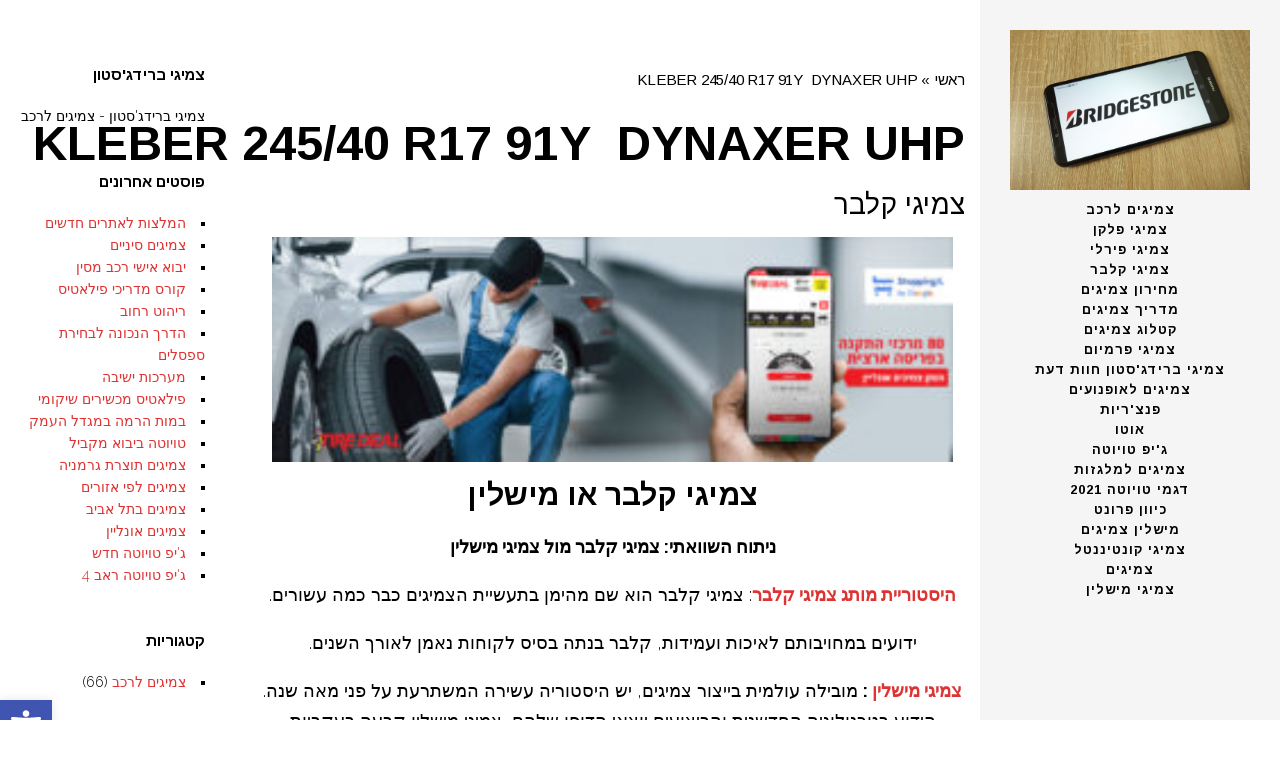

--- FILE ---
content_type: text/html; charset=UTF-8
request_url: https://bridgestone.shlomi-tires.co.il/tag/kleber-245-40-r17-91y-dynaxer-uhp/
body_size: 22653
content:
<!DOCTYPE html>
<!--[if lt IE 7]>
<html class="no-js lt-ie9 lt-ie8 lt-ie7" dir="rtl" lang="he-IL"> <![endif]-->
<!--[if IE 7]>
<html class="no-js lt-ie9 lt-ie8" dir="rtl" lang="he-IL"> <![endif]-->
<!--[if IE 8]>
<html class="no-js lt-ie9" dir="rtl" lang="he-IL"> <![endif]-->
<!--[if gt IE 8]><!--> <html class="no-js" dir="rtl" lang="he-IL"> <!--<![endif]-->
<head>
	<meta charset="utf-8" />
	<meta name="viewport" content="width=device-width, initial-scale=1.0" />
	<title>ארכיון KLEBER 245/40 R17 91Y  DYNAXER UHP - צמיגים לרכב</title>
	    <style>
        #wpadminbar #wp-admin-bar-p404_free_top_button .ab-icon:before {
            content: "\f103";
            color: red;
            top: 2px;
        }
    </style>
<meta name='robots' content='index, follow, max-image-preview:large, max-snippet:-1, max-video-preview:-1' />
	<style>img:is([sizes="auto" i], [sizes^="auto," i]) { contain-intrinsic-size: 3000px 1500px }</style>
	
	<!-- This site is optimized with the Yoast SEO plugin v25.2 - https://yoast.com/wordpress/plugins/seo/ -->
	<link rel="canonical" href="https://bridgestone.shlomi-tires.co.il/tag/kleber-245-40-r17-91y-dynaxer-uhp/" />
	<meta property="og:locale" content="he_IL" />
	<meta property="og:type" content="article" />
	<meta property="og:title" content="ארכיון KLEBER 245/40 R17 91Y  DYNAXER UHP - צמיגים לרכב" />
	<meta property="og:url" content="https://bridgestone.shlomi-tires.co.il/tag/kleber-245-40-r17-91y-dynaxer-uhp/" />
	<meta property="og:site_name" content="צמיגים לרכב" />
	<meta name="twitter:card" content="summary_large_image" />
	<script type="application/ld+json" class="yoast-schema-graph">{"@context":"https://schema.org","@graph":[{"@type":"CollectionPage","@id":"https://bridgestone.shlomi-tires.co.il/tag/kleber-245-40-r17-91y-dynaxer-uhp/","url":"https://bridgestone.shlomi-tires.co.il/tag/kleber-245-40-r17-91y-dynaxer-uhp/","name":"ארכיון KLEBER 245/40 R17 91Y  DYNAXER UHP - צמיגים לרכב","isPartOf":{"@id":"https://bridgestone.shlomi-tires.co.il/#website"},"breadcrumb":{"@id":"https://bridgestone.shlomi-tires.co.il/tag/kleber-245-40-r17-91y-dynaxer-uhp/#breadcrumb"},"inLanguage":"he-IL"},{"@type":"BreadcrumbList","@id":"https://bridgestone.shlomi-tires.co.il/tag/kleber-245-40-r17-91y-dynaxer-uhp/#breadcrumb","itemListElement":[{"@type":"ListItem","position":1,"name":"דף הבית","item":"https://bridgestone.shlomi-tires.co.il/"},{"@type":"ListItem","position":2,"name":"KLEBER 245/40 R17 91Y  DYNAXER UHP"}]},{"@type":"WebSite","@id":"https://bridgestone.shlomi-tires.co.il/#website","url":"https://bridgestone.shlomi-tires.co.il/","name":"צמיגים לרכב","description":"אתר צמיגים אונליין, לקבלת מידע מעודכן על צמיגים במבצע חייגו","potentialAction":[{"@type":"SearchAction","target":{"@type":"EntryPoint","urlTemplate":"https://bridgestone.shlomi-tires.co.il/?s={search_term_string}"},"query-input":{"@type":"PropertyValueSpecification","valueRequired":true,"valueName":"search_term_string"}}],"inLanguage":"he-IL"}]}</script>
	<!-- / Yoast SEO plugin. -->


<link rel="alternate" type="application/rss+xml" title="צמיגים לרכב &laquo; פיד‏" href="https://bridgestone.shlomi-tires.co.il/feed/" />
<link rel="alternate" type="application/rss+xml" title="צמיגים לרכב &laquo; פיד תגובות‏" href="https://bridgestone.shlomi-tires.co.il/comments/feed/" />
<link rel="alternate" type="application/rss+xml" title="צמיגים לרכב &laquo; פיד מהתגית KLEBER 245/40 R17 91Y  DYNAXER UHP" href="https://bridgestone.shlomi-tires.co.il/tag/kleber-245-40-r17-91y-dynaxer-uhp/feed/" />
		<!-- This site uses the Google Analytics by MonsterInsights plugin v9.5.3 - Using Analytics tracking - https://www.monsterinsights.com/ -->
		<!-- Note: MonsterInsights is not currently configured on this site. The site owner needs to authenticate with Google Analytics in the MonsterInsights settings panel. -->
					<!-- No tracking code set -->
				<!-- / Google Analytics by MonsterInsights -->
		<script type="text/javascript">
/* <![CDATA[ */
window._wpemojiSettings = {"baseUrl":"https:\/\/s.w.org\/images\/core\/emoji\/16.0.1\/72x72\/","ext":".png","svgUrl":"https:\/\/s.w.org\/images\/core\/emoji\/16.0.1\/svg\/","svgExt":".svg","source":{"concatemoji":"https:\/\/bridgestone.shlomi-tires.co.il\/wp-includes\/js\/wp-emoji-release.min.js?ver=6.8.3"}};
/*! This file is auto-generated */
!function(s,n){var o,i,e;function c(e){try{var t={supportTests:e,timestamp:(new Date).valueOf()};sessionStorage.setItem(o,JSON.stringify(t))}catch(e){}}function p(e,t,n){e.clearRect(0,0,e.canvas.width,e.canvas.height),e.fillText(t,0,0);var t=new Uint32Array(e.getImageData(0,0,e.canvas.width,e.canvas.height).data),a=(e.clearRect(0,0,e.canvas.width,e.canvas.height),e.fillText(n,0,0),new Uint32Array(e.getImageData(0,0,e.canvas.width,e.canvas.height).data));return t.every(function(e,t){return e===a[t]})}function u(e,t){e.clearRect(0,0,e.canvas.width,e.canvas.height),e.fillText(t,0,0);for(var n=e.getImageData(16,16,1,1),a=0;a<n.data.length;a++)if(0!==n.data[a])return!1;return!0}function f(e,t,n,a){switch(t){case"flag":return n(e,"\ud83c\udff3\ufe0f\u200d\u26a7\ufe0f","\ud83c\udff3\ufe0f\u200b\u26a7\ufe0f")?!1:!n(e,"\ud83c\udde8\ud83c\uddf6","\ud83c\udde8\u200b\ud83c\uddf6")&&!n(e,"\ud83c\udff4\udb40\udc67\udb40\udc62\udb40\udc65\udb40\udc6e\udb40\udc67\udb40\udc7f","\ud83c\udff4\u200b\udb40\udc67\u200b\udb40\udc62\u200b\udb40\udc65\u200b\udb40\udc6e\u200b\udb40\udc67\u200b\udb40\udc7f");case"emoji":return!a(e,"\ud83e\udedf")}return!1}function g(e,t,n,a){var r="undefined"!=typeof WorkerGlobalScope&&self instanceof WorkerGlobalScope?new OffscreenCanvas(300,150):s.createElement("canvas"),o=r.getContext("2d",{willReadFrequently:!0}),i=(o.textBaseline="top",o.font="600 32px Arial",{});return e.forEach(function(e){i[e]=t(o,e,n,a)}),i}function t(e){var t=s.createElement("script");t.src=e,t.defer=!0,s.head.appendChild(t)}"undefined"!=typeof Promise&&(o="wpEmojiSettingsSupports",i=["flag","emoji"],n.supports={everything:!0,everythingExceptFlag:!0},e=new Promise(function(e){s.addEventListener("DOMContentLoaded",e,{once:!0})}),new Promise(function(t){var n=function(){try{var e=JSON.parse(sessionStorage.getItem(o));if("object"==typeof e&&"number"==typeof e.timestamp&&(new Date).valueOf()<e.timestamp+604800&&"object"==typeof e.supportTests)return e.supportTests}catch(e){}return null}();if(!n){if("undefined"!=typeof Worker&&"undefined"!=typeof OffscreenCanvas&&"undefined"!=typeof URL&&URL.createObjectURL&&"undefined"!=typeof Blob)try{var e="postMessage("+g.toString()+"("+[JSON.stringify(i),f.toString(),p.toString(),u.toString()].join(",")+"));",a=new Blob([e],{type:"text/javascript"}),r=new Worker(URL.createObjectURL(a),{name:"wpTestEmojiSupports"});return void(r.onmessage=function(e){c(n=e.data),r.terminate(),t(n)})}catch(e){}c(n=g(i,f,p,u))}t(n)}).then(function(e){for(var t in e)n.supports[t]=e[t],n.supports.everything=n.supports.everything&&n.supports[t],"flag"!==t&&(n.supports.everythingExceptFlag=n.supports.everythingExceptFlag&&n.supports[t]);n.supports.everythingExceptFlag=n.supports.everythingExceptFlag&&!n.supports.flag,n.DOMReady=!1,n.readyCallback=function(){n.DOMReady=!0}}).then(function(){return e}).then(function(){var e;n.supports.everything||(n.readyCallback(),(e=n.source||{}).concatemoji?t(e.concatemoji):e.wpemoji&&e.twemoji&&(t(e.twemoji),t(e.wpemoji)))}))}((window,document),window._wpemojiSettings);
/* ]]> */
</script>
<style id='wp-emoji-styles-inline-css' type='text/css'>

	img.wp-smiley, img.emoji {
		display: inline !important;
		border: none !important;
		box-shadow: none !important;
		height: 1em !important;
		width: 1em !important;
		margin: 0 0.07em !important;
		vertical-align: -0.1em !important;
		background: none !important;
		padding: 0 !important;
	}
</style>
<link rel='stylesheet' id='wp-block-library-rtl-css' href='https://bridgestone.shlomi-tires.co.il/wp-includes/css/dist/block-library/style-rtl.min.css?ver=6.8.3' type='text/css' media='all' />
<style id='classic-theme-styles-inline-css' type='text/css'>
/*! This file is auto-generated */
.wp-block-button__link{color:#fff;background-color:#32373c;border-radius:9999px;box-shadow:none;text-decoration:none;padding:calc(.667em + 2px) calc(1.333em + 2px);font-size:1.125em}.wp-block-file__button{background:#32373c;color:#fff;text-decoration:none}
</style>
<style id='global-styles-inline-css' type='text/css'>
:root{--wp--preset--aspect-ratio--square: 1;--wp--preset--aspect-ratio--4-3: 4/3;--wp--preset--aspect-ratio--3-4: 3/4;--wp--preset--aspect-ratio--3-2: 3/2;--wp--preset--aspect-ratio--2-3: 2/3;--wp--preset--aspect-ratio--16-9: 16/9;--wp--preset--aspect-ratio--9-16: 9/16;--wp--preset--color--black: #000000;--wp--preset--color--cyan-bluish-gray: #abb8c3;--wp--preset--color--white: #ffffff;--wp--preset--color--pale-pink: #f78da7;--wp--preset--color--vivid-red: #cf2e2e;--wp--preset--color--luminous-vivid-orange: #ff6900;--wp--preset--color--luminous-vivid-amber: #fcb900;--wp--preset--color--light-green-cyan: #7bdcb5;--wp--preset--color--vivid-green-cyan: #00d084;--wp--preset--color--pale-cyan-blue: #8ed1fc;--wp--preset--color--vivid-cyan-blue: #0693e3;--wp--preset--color--vivid-purple: #9b51e0;--wp--preset--gradient--vivid-cyan-blue-to-vivid-purple: linear-gradient(135deg,rgba(6,147,227,1) 0%,rgb(155,81,224) 100%);--wp--preset--gradient--light-green-cyan-to-vivid-green-cyan: linear-gradient(135deg,rgb(122,220,180) 0%,rgb(0,208,130) 100%);--wp--preset--gradient--luminous-vivid-amber-to-luminous-vivid-orange: linear-gradient(135deg,rgba(252,185,0,1) 0%,rgba(255,105,0,1) 100%);--wp--preset--gradient--luminous-vivid-orange-to-vivid-red: linear-gradient(135deg,rgba(255,105,0,1) 0%,rgb(207,46,46) 100%);--wp--preset--gradient--very-light-gray-to-cyan-bluish-gray: linear-gradient(135deg,rgb(238,238,238) 0%,rgb(169,184,195) 100%);--wp--preset--gradient--cool-to-warm-spectrum: linear-gradient(135deg,rgb(74,234,220) 0%,rgb(151,120,209) 20%,rgb(207,42,186) 40%,rgb(238,44,130) 60%,rgb(251,105,98) 80%,rgb(254,248,76) 100%);--wp--preset--gradient--blush-light-purple: linear-gradient(135deg,rgb(255,206,236) 0%,rgb(152,150,240) 100%);--wp--preset--gradient--blush-bordeaux: linear-gradient(135deg,rgb(254,205,165) 0%,rgb(254,45,45) 50%,rgb(107,0,62) 100%);--wp--preset--gradient--luminous-dusk: linear-gradient(135deg,rgb(255,203,112) 0%,rgb(199,81,192) 50%,rgb(65,88,208) 100%);--wp--preset--gradient--pale-ocean: linear-gradient(135deg,rgb(255,245,203) 0%,rgb(182,227,212) 50%,rgb(51,167,181) 100%);--wp--preset--gradient--electric-grass: linear-gradient(135deg,rgb(202,248,128) 0%,rgb(113,206,126) 100%);--wp--preset--gradient--midnight: linear-gradient(135deg,rgb(2,3,129) 0%,rgb(40,116,252) 100%);--wp--preset--font-size--small: 13px;--wp--preset--font-size--medium: 20px;--wp--preset--font-size--large: 36px;--wp--preset--font-size--x-large: 42px;--wp--preset--spacing--20: 0.44rem;--wp--preset--spacing--30: 0.67rem;--wp--preset--spacing--40: 1rem;--wp--preset--spacing--50: 1.5rem;--wp--preset--spacing--60: 2.25rem;--wp--preset--spacing--70: 3.38rem;--wp--preset--spacing--80: 5.06rem;--wp--preset--shadow--natural: 6px 6px 9px rgba(0, 0, 0, 0.2);--wp--preset--shadow--deep: 12px 12px 50px rgba(0, 0, 0, 0.4);--wp--preset--shadow--sharp: 6px 6px 0px rgba(0, 0, 0, 0.2);--wp--preset--shadow--outlined: 6px 6px 0px -3px rgba(255, 255, 255, 1), 6px 6px rgba(0, 0, 0, 1);--wp--preset--shadow--crisp: 6px 6px 0px rgba(0, 0, 0, 1);}:where(.is-layout-flex){gap: 0.5em;}:where(.is-layout-grid){gap: 0.5em;}body .is-layout-flex{display: flex;}.is-layout-flex{flex-wrap: wrap;align-items: center;}.is-layout-flex > :is(*, div){margin: 0;}body .is-layout-grid{display: grid;}.is-layout-grid > :is(*, div){margin: 0;}:where(.wp-block-columns.is-layout-flex){gap: 2em;}:where(.wp-block-columns.is-layout-grid){gap: 2em;}:where(.wp-block-post-template.is-layout-flex){gap: 1.25em;}:where(.wp-block-post-template.is-layout-grid){gap: 1.25em;}.has-black-color{color: var(--wp--preset--color--black) !important;}.has-cyan-bluish-gray-color{color: var(--wp--preset--color--cyan-bluish-gray) !important;}.has-white-color{color: var(--wp--preset--color--white) !important;}.has-pale-pink-color{color: var(--wp--preset--color--pale-pink) !important;}.has-vivid-red-color{color: var(--wp--preset--color--vivid-red) !important;}.has-luminous-vivid-orange-color{color: var(--wp--preset--color--luminous-vivid-orange) !important;}.has-luminous-vivid-amber-color{color: var(--wp--preset--color--luminous-vivid-amber) !important;}.has-light-green-cyan-color{color: var(--wp--preset--color--light-green-cyan) !important;}.has-vivid-green-cyan-color{color: var(--wp--preset--color--vivid-green-cyan) !important;}.has-pale-cyan-blue-color{color: var(--wp--preset--color--pale-cyan-blue) !important;}.has-vivid-cyan-blue-color{color: var(--wp--preset--color--vivid-cyan-blue) !important;}.has-vivid-purple-color{color: var(--wp--preset--color--vivid-purple) !important;}.has-black-background-color{background-color: var(--wp--preset--color--black) !important;}.has-cyan-bluish-gray-background-color{background-color: var(--wp--preset--color--cyan-bluish-gray) !important;}.has-white-background-color{background-color: var(--wp--preset--color--white) !important;}.has-pale-pink-background-color{background-color: var(--wp--preset--color--pale-pink) !important;}.has-vivid-red-background-color{background-color: var(--wp--preset--color--vivid-red) !important;}.has-luminous-vivid-orange-background-color{background-color: var(--wp--preset--color--luminous-vivid-orange) !important;}.has-luminous-vivid-amber-background-color{background-color: var(--wp--preset--color--luminous-vivid-amber) !important;}.has-light-green-cyan-background-color{background-color: var(--wp--preset--color--light-green-cyan) !important;}.has-vivid-green-cyan-background-color{background-color: var(--wp--preset--color--vivid-green-cyan) !important;}.has-pale-cyan-blue-background-color{background-color: var(--wp--preset--color--pale-cyan-blue) !important;}.has-vivid-cyan-blue-background-color{background-color: var(--wp--preset--color--vivid-cyan-blue) !important;}.has-vivid-purple-background-color{background-color: var(--wp--preset--color--vivid-purple) !important;}.has-black-border-color{border-color: var(--wp--preset--color--black) !important;}.has-cyan-bluish-gray-border-color{border-color: var(--wp--preset--color--cyan-bluish-gray) !important;}.has-white-border-color{border-color: var(--wp--preset--color--white) !important;}.has-pale-pink-border-color{border-color: var(--wp--preset--color--pale-pink) !important;}.has-vivid-red-border-color{border-color: var(--wp--preset--color--vivid-red) !important;}.has-luminous-vivid-orange-border-color{border-color: var(--wp--preset--color--luminous-vivid-orange) !important;}.has-luminous-vivid-amber-border-color{border-color: var(--wp--preset--color--luminous-vivid-amber) !important;}.has-light-green-cyan-border-color{border-color: var(--wp--preset--color--light-green-cyan) !important;}.has-vivid-green-cyan-border-color{border-color: var(--wp--preset--color--vivid-green-cyan) !important;}.has-pale-cyan-blue-border-color{border-color: var(--wp--preset--color--pale-cyan-blue) !important;}.has-vivid-cyan-blue-border-color{border-color: var(--wp--preset--color--vivid-cyan-blue) !important;}.has-vivid-purple-border-color{border-color: var(--wp--preset--color--vivid-purple) !important;}.has-vivid-cyan-blue-to-vivid-purple-gradient-background{background: var(--wp--preset--gradient--vivid-cyan-blue-to-vivid-purple) !important;}.has-light-green-cyan-to-vivid-green-cyan-gradient-background{background: var(--wp--preset--gradient--light-green-cyan-to-vivid-green-cyan) !important;}.has-luminous-vivid-amber-to-luminous-vivid-orange-gradient-background{background: var(--wp--preset--gradient--luminous-vivid-amber-to-luminous-vivid-orange) !important;}.has-luminous-vivid-orange-to-vivid-red-gradient-background{background: var(--wp--preset--gradient--luminous-vivid-orange-to-vivid-red) !important;}.has-very-light-gray-to-cyan-bluish-gray-gradient-background{background: var(--wp--preset--gradient--very-light-gray-to-cyan-bluish-gray) !important;}.has-cool-to-warm-spectrum-gradient-background{background: var(--wp--preset--gradient--cool-to-warm-spectrum) !important;}.has-blush-light-purple-gradient-background{background: var(--wp--preset--gradient--blush-light-purple) !important;}.has-blush-bordeaux-gradient-background{background: var(--wp--preset--gradient--blush-bordeaux) !important;}.has-luminous-dusk-gradient-background{background: var(--wp--preset--gradient--luminous-dusk) !important;}.has-pale-ocean-gradient-background{background: var(--wp--preset--gradient--pale-ocean) !important;}.has-electric-grass-gradient-background{background: var(--wp--preset--gradient--electric-grass) !important;}.has-midnight-gradient-background{background: var(--wp--preset--gradient--midnight) !important;}.has-small-font-size{font-size: var(--wp--preset--font-size--small) !important;}.has-medium-font-size{font-size: var(--wp--preset--font-size--medium) !important;}.has-large-font-size{font-size: var(--wp--preset--font-size--large) !important;}.has-x-large-font-size{font-size: var(--wp--preset--font-size--x-large) !important;}
:where(.wp-block-post-template.is-layout-flex){gap: 1.25em;}:where(.wp-block-post-template.is-layout-grid){gap: 1.25em;}
:where(.wp-block-columns.is-layout-flex){gap: 2em;}:where(.wp-block-columns.is-layout-grid){gap: 2em;}
:root :where(.wp-block-pullquote){font-size: 1.5em;line-height: 1.6;}
</style>
<link rel='stylesheet' id='pojo-a11y-css' href='https://bridgestone.shlomi-tires.co.il/wp-content/plugins/pojo-accessibility/modules/legacy/assets/css/style.min.css?ver=1.0.0' type='text/css' media='all' />
<link rel='stylesheet' id='pojo-css-framework-css' href='https://bridgestone.shlomi-tires.co.il/wp-content/themes/toscana/assets/bootstrap/css/bootstrap.min.css?ver=3.2.0' type='text/css' media='all' />
<link rel='stylesheet' id='font-awesome-css' href='https://bridgestone.shlomi-tires.co.il/wp-content/plugins/elementor/assets/lib/font-awesome/css/font-awesome.min.css?ver=4.7.0' type='text/css' media='all' />
<link rel='stylesheet' id='photoswipe-css' href='https://bridgestone.shlomi-tires.co.il/wp-content/plugins/pojo-lightbox/assets/photoswipe/photoswipe.min.css?ver=6.8.3' type='text/css' media='all' />
<link rel='stylesheet' id='photoswipe-skin-css' href='https://bridgestone.shlomi-tires.co.il/wp-content/plugins/pojo-lightbox/assets/photoswipe/default-skin/default-skin.min.css?ver=6.8.3' type='text/css' media='all' />
<link rel='stylesheet' id='pojo-base-style-css' href='https://bridgestone.shlomi-tires.co.il/wp-content/themes/toscana/core/assets/css/style.min.css?ver=1.8.1' type='text/css' media='all' />
<link rel='stylesheet' id='pojo-style-css' href='https://bridgestone.shlomi-tires.co.il/wp-content/themes/toscana/assets/css/style.min.css?ver=1.8.1' type='text/css' media='all' />
<link rel='stylesheet' id='pojo-base-style-rtl-css' href='https://bridgestone.shlomi-tires.co.il/wp-content/themes/toscana/core/assets/css/rtl.min.css?ver=1.8.1' type='text/css' media='all' />
<link rel='stylesheet' id='pojo-style-rtl-css' href='https://bridgestone.shlomi-tires.co.il/wp-content/themes/toscana/assets/css/rtl.min.css?ver=1.8.1' type='text/css' media='all' />
<script type="text/javascript" src="https://bridgestone.shlomi-tires.co.il/wp-includes/js/jquery/jquery.min.js?ver=3.7.1" id="jquery-core-js"></script>
<script type="text/javascript" src="https://bridgestone.shlomi-tires.co.il/wp-includes/js/jquery/jquery-migrate.min.js?ver=3.4.1" id="jquery-migrate-js"></script>
<link rel="https://api.w.org/" href="https://bridgestone.shlomi-tires.co.il/wp-json/" /><link rel="alternate" title="JSON" type="application/json" href="https://bridgestone.shlomi-tires.co.il/wp-json/wp/v2/tags/2260" /><link rel="EditURI" type="application/rsd+xml" title="RSD" href="https://bridgestone.shlomi-tires.co.il/xmlrpc.php?rsd" />
<meta name="generator" content="WordPress 6.8.3" />
<style type="text/css">
#pojo-a11y-toolbar .pojo-a11y-toolbar-toggle a{ background-color: #4054b2;	color: #ffffff;}
#pojo-a11y-toolbar .pojo-a11y-toolbar-overlay, #pojo-a11y-toolbar .pojo-a11y-toolbar-overlay ul.pojo-a11y-toolbar-items.pojo-a11y-links{ border-color: #4054b2;}
body.pojo-a11y-focusable a:focus{ outline-style: solid !important;	outline-width: 1px !important;	outline-color: #FF0000 !important;}
#pojo-a11y-toolbar{ top: 700px !important;}
#pojo-a11y-toolbar .pojo-a11y-toolbar-overlay{ background-color: #ffffff;}
#pojo-a11y-toolbar .pojo-a11y-toolbar-overlay ul.pojo-a11y-toolbar-items li.pojo-a11y-toolbar-item a, #pojo-a11y-toolbar .pojo-a11y-toolbar-overlay p.pojo-a11y-toolbar-title{ color: #333333;}
#pojo-a11y-toolbar .pojo-a11y-toolbar-overlay ul.pojo-a11y-toolbar-items li.pojo-a11y-toolbar-item a.active{ background-color: #4054b2;	color: #ffffff;}
@media (max-width: 767px) { #pojo-a11y-toolbar { top: 400px !important; } }</style><link rel="stylesheet" type="text/css" href="https://fonts.googleapis.com/css?family=Arimo:100,100italic,200,200italic,300,300italic,400,400italic,500,500italic,600,600italic,700,700italic,800,800italic,900,900italic|Raleway:100,100italic,200,200italic,300,300italic,400,400italic,500,500italic,600,600italic,700,700italic,800,800italic,900,900italic|Tinos:100,100italic,200,200italic,300,300italic,400,400italic,500,500italic,600,600italic,700,700italic,800,800italic,900,900italic&subset=hebrew"><style type="text/css">body{background-color: rgba(255, 255, 255, 1);background-position: top center;background-repeat: repeat;background-size: auto;background-attachment: scroll;color: #000000; font-family: 'Raleway', Arial, sans-serif; font-weight: 300; font-size: 18px;text-transform: none;letter-spacing: 0px;font-style: normal;line-height: 1.7;}#header, .sticky-header{background-color: rgba(245, 245, 245, 1);background-position: top center;background-repeat: repeat-x;background-size: auto;background-attachment: scroll;}div.logo-text a{color: #ffffff; font-family: 'Arimo', Arial, sans-serif; font-weight: bold; font-size: 30px;text-transform: none;letter-spacing: 0px;font-style: normal;line-height: 1em;}#header .logo{margin-top: 30px;margin-bottom: 10px;}#header .nav-main .sf-menu{margin-bottom: 20px;}.sf-menu a, .mobile-menu a{color: #000000; font-family: 'Arimo', Arial, sans-serif; font-weight: bold; font-size: 13px;text-transform: none;letter-spacing: 1px;font-style: normal;line-height: 20px;}.sf-menu a:hover,.sf-menu li.active a, .sf-menu li.current-menu-item > a,.sf-menu .sfHover > a,.sf-menu .sfHover > li.current-menu-item > a,.sf-menu li.current-menu-ancestor > a,.mobile-menu a:hover,.mobile-menu li.current-menu-item > a{color: #dd3333;}.nav-main .sf-menu .sub-menu{background-color: #dd3333;}.sf-menu .sub-menu li a{color: #000000; font-family: 'Arimo', Arial, sans-serif; font-weight: normal; font-size: 13px;text-transform: none;letter-spacing: 1px;font-style: normal;line-height: 46px;}.nav-main .sf-menu .sub-menu li:hover > a,.nav-main .sf-menu .sub-menu li.current-menu-item > a{color: #ffffff;}#title-bar .title-bar-default{padding-top: 60px;padding-bottom: 20px;}#title-bar.title-bar-style-custom_bg .title-bar-default{background-color: rgba(255, 255, 255, 1);background-position: center center;background-repeat: repeat;background-size: cover;background-attachment: scroll;border-color: #eeeeee;}#title-bar .title-primary{color: #000000; font-family: 'Arimo', Arial, sans-serif; font-weight: bold; font-size: 34px;text-transform: none;letter-spacing: 0em;font-style: normal;line-height: 1.7px;}#title-bar div.breadcrumbs, #title-bar div.breadcrumbs a{color: #000000; font-family: 'Arimo', Arial, sans-serif; font-weight: normal; font-size: 15px;letter-spacing: 0px;font-style: normal;line-height: 1.5;}a,#sidebar .menu li a:hover, #sidebar .sub-menu li a:hover, #sidebar .sub-page-menu li a:hover,#sidebar .menu li.current_page_item > a, #sidebar .sub-menu li.current_page_item > a, #sidebar .sub-page-menu li.current_page_item > a, #sidebar .menu li.current-menu-item > a, #sidebar .sub-menu li.current-menu-item > a, #sidebar .sub-page-menu li.current-menu-item > a{color: #dd3333;}a:hover{color: #494949;}::selection{color: #ffffff;background: #dd3333;}::-moz-selection{color: #ffffff;background: #dd3333;}h1{color: #000000; font-family: 'Arimo', Arial, sans-serif; font-weight: bold; font-size: 48px;text-transform: none;letter-spacing: 0px;font-style: normal;line-height: 1.2;}h2{color: #000000; font-family: 'Arimo', Arial, sans-serif; font-weight: normal; font-size: 30px;text-transform: none;letter-spacing: 0px;font-style: normal;line-height: 1.5em;}h3{color: #e5e5e5; font-family: 'Arimo', Arial, sans-serif; font-weight: bold; font-size: 25px;text-transform: none;letter-spacing: 0px;font-style: normal;line-height: 2em;}h4{color: #000000; font-family: 'Arimo', Arial, sans-serif; font-weight: bold; font-size: 18px;text-transform: none;letter-spacing: 1px;font-style: normal;line-height: 22px;}h5{color: #000000; font-family: 'Arimo', Arial, sans-serif; font-weight: bold; font-size: 20px;text-transform: none;font-style: normal;line-height: 25px;}h6{color: #000000; font-family: 'Arimo', Arial, sans-serif; font-weight: normal; font-size: 18px;text-transform: none;letter-spacing: 0px;font-style: normal;line-height: 18px;}h3.media-heading{color: #000000; font-family: 'Arimo', Arial, sans-serif; font-weight: 300; font-size: 28px;text-transform: none;letter-spacing: 0px;font-style: normal;line-height: 35px;}h4.grid-heading{color: #dd3333; font-family: 'Arimo', Arial, sans-serif; font-weight: bold; font-size: 21px;text-transform: none;letter-spacing: 0px;font-style: normal;line-height: 26px;}.gallery-item h4.grid-heading{color: #dd3333; font-family: 'Arimo', Arial, sans-serif; font-weight: bold; font-size: 19px;text-transform: none;letter-spacing: 0px;font-style: normal;line-height: 25px;}.gallery-item.square-item h4.grid-heading{color: #dd3333; font-family: 'Arimo', Arial, sans-serif; font-weight: bold; font-size: 18px;text-transform: none;letter-spacing: 0px;font-style: normal;line-height: 1;}.gallery-item h4.grid-heading small{color: #c6c6c6; font-family: 'Tinos', Arial, sans-serif; font-weight: normal; font-size: 13px;text-transform: none;letter-spacing: 0px;font-style: normal;line-height: 25px;}.media .entry-meta > span{color: #eeeeee; font-family: 'Raleway', Arial, sans-serif; font-weight: 400; font-size: 13px;text-transform: capitalize;letter-spacing: 0px;font-style: normal;line-height: 18px;}.grid-item .entry-meta > span{color: #eeeeee; font-family: 'Tinos', Arial, sans-serif; font-weight: normal; font-size: 13px;text-transform: none;letter-spacing: 0px;font-style: italic;line-height: 40px;}.entry-post .entry-meta > span{color: #dd3333; font-family: 'Tinos', Arial, sans-serif; font-weight: bold; font-size: 18px;text-transform: none;letter-spacing: 0px;font-style: italic;line-height: 20px;}.list-item .entry-excerpt{color: #000000; font-family: 'Raleway', Arial, sans-serif; font-weight: 300; font-size: 14px;text-transform: none;letter-spacing: 0px;font-style: normal;line-height: 21px;}.grid-item .entry-excerpt{color: #eeeeee; font-family: 'Arimo', Arial, sans-serif; font-weight: normal; font-size: 15px;text-transform: none;font-style: normal;line-height: 25px;}#primary #breadcrumbs,#primary #breadcrumbs a{color: #000000; font-family: 'Arimo', Arial, sans-serif; font-weight: normal; font-size: 15px;text-transform: none;letter-spacing: -0.2px;font-style: normal;line-height: 40px;}nav.post-navigation a,.author-info .author-link,#primary .entry-tags a,.pojo-loadmore-wrap .button, .pojo-loadmore-wrap .pojo-loading, .pojo-loading-wrap .button, .pojo-loading-wrap .pojo-loading,input[type="submit"],.button,.pagination > li > a, .pagination > li > span{color: #000000; font-family: 'Arimo', Arial, sans-serif; font-weight: normal; font-size: 16px;text-transform: none;letter-spacing: 0px;font-style: normal;line-height: 20px;}.category-filters li a{color: #dd3333; font-family: 'Tinos', Arial, sans-serif; font-weight: normal; font-size: 15px;text-transform: none;letter-spacing: 0px;font-style: normal;line-height: 1em;}#sidebar{color: #000000; font-family: 'Raleway', Arial, sans-serif; font-weight: 300; font-size: 14px;text-transform: none;letter-spacing: 0px;font-style: normal;line-height: 1.6em;}#sidebar a{color: #dd3333;}#sidebar a:hover{color: #4f4f4f;}#sidebar .widget-title{color: #000000; font-family: 'Arimo', Arial, sans-serif; font-weight: bold; font-size: 15px;text-transform: none;letter-spacing: 0px;font-style: normal;line-height: 2em;}#footer{background-color: #ffffff;color: #161616; font-family: 'Raleway', Arial, sans-serif; font-weight: 300; font-size: 14px;text-transform: none;letter-spacing: 0px;font-style: normal;line-height: 20px;}#footer a{color: #dd3333;}#footer a:hover{color: #dd3333;}#sidebar-footer h5.widget-title{color: #000000; font-family: 'Arimo', Arial, sans-serif; font-weight: bold; font-size: 21px;text-transform: none;font-style: normal;line-height: 1;}#copyright{background-color: #ffffff;color: #0a0a0a; font-family: 'Raleway', Arial, sans-serif; font-weight: 700; font-size: 13px;text-transform: normal;letter-spacing: 0.1px;font-style: normal;line-height: 65px;}#copyright a{color: #dd3333;}#copyright a:hover{color: #666666;}#pojo-scroll-up{width: 50px;height: 50px;line-height: 50px;background-color: rgba(0, 0, 0, 1);background-position: top center;background-repeat: repeat;background-size: auto;background-attachment: scroll;}#pojo-scroll-up a{color: #eeeeee;}.image-link .overlay-image{background: rgba(255, 10, 10, 0.8);}#sidebar-footer .box-top-border, #sidebar-footer .widget, body.rtl #sidebar-footer .widget{border-color: #eeeeee;}#copyright .box-top-border{border-color: #efefef;}.navbar-toggle{border-color: #000000;}.icon-bar{background-color: #000000;}.sf-menu .sub-menu:before{border-right-color: #dd3333;}body.rtl .sf-menu .sub-menu:before{border-left-color: #dd3333;}			ul.social-links li a {background-color: #ff0a0a;}
			ul.social-links li a:hover {background-color: #ffffff;}
			nav.post-navigation {border-top-color: #000000;}
			.grid-item .inbox, .product .inbox {background-color: #000000;}
			.align-pagination .pagination > li > a {color: #ffffff; }
			.align-pagination .pagination .active a,.align-pagination .pagination > li > a:hover {color: #ff0a0a; }
			.pojo-loadmore-wrap .button,.pojo-loadmore-wrap .pojo-loading,.pojo-loading-wrap .button,.pojo-loading-wrap .pojo-loading {background-color: #000000; border-color: #000000; color: #ffffff;}
			.pojo-loadmore-wrap .button:hover,.pojo-loading-wrap .button:hover, {background-color: #000000; border-color: #ffffff; color: #000000;}
			.image-link .overlay-image + .overlay-title .fa {color: #000000;}
			.author-info {background-color: #ff0a0a;color: #000000;}
			.author-info .author-link, .author-info h4 {color: #000000;}
			#primary .entry-tags a {background-color: #ff0a0a;border-color: #ff0a0a;color: #000000;}
			#primary .entry-tags a:hover {background-color: #000000;color: #ff0a0a;border-color: #ff0a0a; }
			.category-filters li a:hover, .category-filters li .active {background-color: #000000; }
			.commentlist .comment-author .comment-reply-link {color: #ff0a0a;}
			.woocommerce span.onsale, .woocommerce-page span.onsale {background: #ff0a0a; }
			.woocommerce a.button,.woocommerce button.button,.woocommerce input.button,.woocommerce #respond input#submit,.woocommerce #content input.button,.woocommerce-page a.button,
			.woocommerce-page button.button,.woocommerce-page input.button,.woocommerce-page #respond input#submit,.woocommerce-page #content input.button {border-color: #ff0a0a; color: #ff0a0a; }
			.woocommerce a.button:hover,.woocommerce button.button:hover,.woocommerce input.button:hover,.woocommerce #respond input#submit:hover,.woocommerce #content input.button:hover,.woocommerce-page a.button:hover,
			.woocommerce-page button.button:hover,.woocommerce-page input.button:hover,.woocommerce-page #respond input#submit:hover,.woocommerce-page #content input.button:hover {background:#ff0a0a; border-color: #ff0a0a; color: #000000;}
			.woocommerce a.button.alt,.woocommerce button.button.alt,.woocommerce input.button.alt,.woocommerce #respond input#submit.alt,.woocommerce #content input.button.alt,.woocommerce-page a.button.alt,
			.woocommerce-page button.button.alt,.woocommerce-page input.button.alt,.woocommerce-page #respond input#submit.alt,.woocommerce-page #content input.button.alt {background: #ff0a0a; border-color: #ff0a0a; color: #000000; }
			.woocommerce a.button.alt:hover,.woocommerce button.button.alt:hover,.woocommerce input.button.alt:hover, .woocommerce #respond input#submit.alt:hover,.woocommerce #content input.button.alt:hover,.woocommerce-page a.button.alt:hover,
			.woocommerce-page button.button.alt:hover,.woocommerce-page input.button.alt:hover,	.woocommerce-page #respond input#submit.alt:hover,.woocommerce-page #content input.button.alt:hover {border-color: #ff0a0a; color: #ff0a0a; }
			 .woocommerce div.product .woocommerce-tabs ul.tabs li.active a,
			 .woocommerce-page div.product .woocommerce-tabs ul.tabs li.active a,
			 .woocommerce #content div.product .woocommerce-tabs ul.tabs li.active a,
			 .woocommerce-page #content div.product .woocommerce-tabs ul.tabs li.active a,
			 .woocommerce div.product .woocommerce-tabs ul.tabs li a:hover,
			 .woocommerce-page div.product .woocommerce-tabs ul.tabs li a:hover,
			 .woocommerce #content div.product .woocommerce-tabs ul.tabs li a:hover,
			 .woocommerce-page #content div.product .woocommerce-tabs ul.tabs li a:hover {color: #ff0a0a;}
			 .woocommerce div.product .woocommerce-tabs ul.tabs li.active:before,
			 .woocommerce-page div.product .woocommerce-tabs ul.tabs li.active:before,
			 .woocommerce #content div.product .woocommerce-tabs ul.tabs li.active:before,
			 .woocommerce-page #content div.product .woocommerce-tabs ul.tabs li.active:before,
			 .woocommerce div.product .woocommerce-tabs ul.tabs li.active:after,
			 .woocommerce-page div.product .woocommerce-tabs ul.tabs li.active:after,
			 .woocommerce #content div.product .woocommerce-tabs ul.tabs li.active:after,
			 .woocommerce-page #content div.product .woocommerce-tabs ul.tabs li.active:after {border-color: #ff0a0a;}
			 .woocommerce div.product .woocommerce-tabs ul.tabs li:hover:before,
			 .woocommerce-page div.product .woocommerce-tabs ul.tabs li:hover:before,
			 .woocommerce #content div.product .woocommerce-tabs ul.tabs li:hover:before,
			 .woocommerce-page #content div.product .woocommerce-tabs ul.tabs li:hover:before,
			 .woocommerce div.product .woocommerce-tabs ul.tabs li:hover:after,
			 .woocommerce-page div.product .woocommerce-tabs ul.tabs li:hover:after,
			 .woocommerce #content div.product .woocommerce-tabs ul.tabs li:hover:after,
			 .woocommerce-page #content div.product .woocommerce-tabs ul.tabs li:hover:after {border-color: #ff0a0a;}
			input[type="submit"],.button,.button.size-small,.button.size-large,.button.size-xl,.button.size-xxl {background-color: #ff0a0a; border-color: #ff0a0a; color: #000000;}
			input[type="submit"]:hover,.button:hover,.button.size-small:hover,.button.size-large:hover,.button.size-xl:hover, .button.size-xxl:hover {background: #000000; border-color: #ff0a0a; color: #ff0a0a;}.details {line-height: 22px;}
.form {padding-top: 30px;}</style>
		<meta name="generator" content="Elementor 3.29.2; features: additional_custom_breakpoints, e_local_google_fonts; settings: css_print_method-external, google_font-enabled, font_display-auto">
			<style>
				.e-con.e-parent:nth-of-type(n+4):not(.e-lazyloaded):not(.e-no-lazyload),
				.e-con.e-parent:nth-of-type(n+4):not(.e-lazyloaded):not(.e-no-lazyload) * {
					background-image: none !important;
				}
				@media screen and (max-height: 1024px) {
					.e-con.e-parent:nth-of-type(n+3):not(.e-lazyloaded):not(.e-no-lazyload),
					.e-con.e-parent:nth-of-type(n+3):not(.e-lazyloaded):not(.e-no-lazyload) * {
						background-image: none !important;
					}
				}
				@media screen and (max-height: 640px) {
					.e-con.e-parent:nth-of-type(n+2):not(.e-lazyloaded):not(.e-no-lazyload),
					.e-con.e-parent:nth-of-type(n+2):not(.e-lazyloaded):not(.e-no-lazyload) * {
						background-image: none !important;
					}
				}
			</style>
			<link rel="icon" href="https://bridgestone.shlomi-tires.co.il/wp-content/uploads/2020/07/cropped-CSC5_1-32x32.jpg" sizes="32x32" />
<link rel="icon" href="https://bridgestone.shlomi-tires.co.il/wp-content/uploads/2020/07/cropped-CSC5_1-192x192.jpg" sizes="192x192" />
<link rel="apple-touch-icon" href="https://bridgestone.shlomi-tires.co.il/wp-content/uploads/2020/07/cropped-CSC5_1-180x180.jpg" />
<meta name="msapplication-TileImage" content="https://bridgestone.shlomi-tires.co.il/wp-content/uploads/2020/07/cropped-CSC5_1-270x270.jpg" />
</head>
<body class="rtl archive tag tag-kleber-245-40-r17-91y-dynaxer-uhp tag-2260 wp-theme-toscana layout-sidebar-right elementor-default elementor-kit-5455">
<div id="container">
				<header id="header" class="align-center" role="banner">
			<div class="container">
				<div class="logo">
											<div class="logo-img">
							<a href="https://bridgestone.shlomi-tires.co.il/" rel="home"><img src="https://bridgestone.shlomi-tires.co.il/wp-content/uploads/2020/07/ברידגסטון2-scaled.jpg" alt="צמיגים לרכב" class="logo-img-primary" /></a>
						</div>
					
										<button type="button" class="navbar-toggle visible-xs" data-toggle="collapse" data-target=".navbar-collapse">
						<span class="sr-only">תפריט</span>
						<span class="icon-bar"></span>
						<span class="icon-bar"></span>
						<span class="icon-bar"></span>
					</button>
									</div>
				<nav class="nav-main" role="navigation">
					<div class="navbar-collapse collapse">
													<ul id="menu-main" class="sf-menu hidden-xs"><li class="menu-item menu-item-type-post_type menu-item-object-page menu-item-home menu-%d7%a6%d7%9e%d7%99%d7%92%d7%99%d7%9d-%d7%9c%d7%a8%d7%9b%d7%91 first-item menu-item-5502"><a href="https://bridgestone.shlomi-tires.co.il/"><span>צמיגים לרכב</span></a></li>
<li class="menu-item menu-item-type-post_type menu-item-object-post menu-%d7%a6%d7%9e%d7%99%d7%92%d7%99-%d7%a4%d7%9c%d7%a7%d7%9f menu-item-5819"><a href="https://bridgestone.shlomi-tires.co.il/%d7%a6%d7%9e%d7%99%d7%92%d7%99-%d7%a4%d7%9c%d7%a7%d7%9f/"><span>צמיגי פלקן</span></a></li>
<li class="menu-item menu-item-type-post_type menu-item-object-post menu-%d7%a6%d7%9e%d7%99%d7%92%d7%99-%d7%a4%d7%99%d7%a8%d7%9c%d7%99 menu-item-5820"><a href="https://bridgestone.shlomi-tires.co.il/%d7%a6%d7%9e%d7%99%d7%92%d7%99-%d7%a4%d7%99%d7%a8%d7%9c%d7%99/"><span>צמיגי פירלי</span></a></li>
<li class="menu-item menu-item-type-post_type menu-item-object-post menu-%d7%a6%d7%9e%d7%99%d7%92%d7%99-%d7%a7%d7%9c%d7%91%d7%a8 menu-item-5821"><a href="https://bridgestone.shlomi-tires.co.il/%d7%a6%d7%9e%d7%99%d7%92%d7%99-%d7%a7%d7%9c%d7%91%d7%a8/"><span>צמיגי קלבר</span></a></li>
<li class="menu-item menu-item-type-post_type menu-item-object-post menu-%d7%9e%d7%97%d7%99%d7%a8%d7%95%d7%9f-%d7%a6%d7%9e%d7%99%d7%92%d7%99%d7%9d menu-item-5505"><a href="https://bridgestone.shlomi-tires.co.il/%d7%9e%d7%97%d7%99%d7%a8%d7%95%d7%9f-%d7%a6%d7%9e%d7%99%d7%92%d7%99%d7%9d/"><span>מחירון צמיגים</span></a></li>
<li class="menu-item menu-item-type-post_type menu-item-object-post menu-%d7%9e%d7%93%d7%a8%d7%99%d7%9a-%d7%a6%d7%9e%d7%99%d7%92%d7%99%d7%9d menu-item-5504"><a href="https://bridgestone.shlomi-tires.co.il/%d7%9e%d7%93%d7%a8%d7%99%d7%9a-%d7%a6%d7%9e%d7%99%d7%92%d7%99%d7%9d/"><span>מדריך צמיגים</span></a></li>
<li class="menu-item menu-item-type-post_type menu-item-object-post menu-%d7%a7%d7%98%d7%9c%d7%95%d7%92-%d7%a6%d7%9e%d7%99%d7%92%d7%99%d7%9d menu-item-5503"><a href="https://bridgestone.shlomi-tires.co.il/%d7%a7%d7%98%d7%9c%d7%95%d7%92-%d7%a6%d7%9e%d7%99%d7%92%d7%99%d7%9d/"><span>קטלוג צמיגים</span></a></li>
<li class="menu-item menu-item-type-post_type menu-item-object-post menu-%d7%a6%d7%9e%d7%99%d7%92%d7%99-%d7%a4%d7%a8%d7%9e%d7%99%d7%95%d7%9d menu-item-5506"><a href="https://bridgestone.shlomi-tires.co.il/%d7%a6%d7%9e%d7%99%d7%92%d7%99-%d7%a4%d7%a8%d7%9e%d7%99%d7%95%d7%9d/"><span>צמיגי פרמיום</span></a></li>
<li class="menu-item menu-item-type-post_type menu-item-object-post menu-%d7%a6%d7%9e%d7%99%d7%92%d7%99-%d7%91%d7%a8%d7%99%d7%93%d7%92%d7%a1%d7%98%d7%95%d7%9f-%d7%97%d7%95%d7%95%d7%aa-%d7%93%d7%a2%d7%aa menu-item-5511"><a href="https://bridgestone.shlomi-tires.co.il/%d7%a6%d7%9e%d7%99%d7%92%d7%99-%d7%91%d7%a8%d7%99%d7%93%d7%92%d7%a1%d7%98%d7%95%d7%9f-%d7%97%d7%95%d7%95%d7%aa-%d7%93%d7%a2%d7%aa/"><span>צמיגי ברידג'סטון חוות דעת</span></a></li>
<li class="menu-item menu-item-type-post_type menu-item-object-post menu-%d7%a6%d7%9e%d7%99%d7%92%d7%99%d7%9d-%d7%9c%d7%90%d7%95%d7%a4%d7%a0%d7%95%d7%a2%d7%99%d7%9d menu-item-5612"><a href="https://bridgestone.shlomi-tires.co.il/%d7%a6%d7%9e%d7%99%d7%92%d7%99%d7%9d-%d7%9c%d7%90%d7%95%d7%a4%d7%a0%d7%95%d7%a2%d7%99%d7%9d/"><span>צמיגים לאופנועים</span></a></li>
<li class="menu-item menu-item-type-post_type menu-item-object-post menu-%d7%a4%d7%a0%d7%a6%d7%a8%d7%99%d7%95%d7%aa menu-item-5770"><a href="https://bridgestone.shlomi-tires.co.il/%d7%a4%d7%a0%d7%a6%d7%a8%d7%99%d7%95%d7%aa/"><span>פנצ'ריות</span></a></li>
<li class="menu-item menu-item-type-post_type menu-item-object-post menu-%d7%90%d7%95%d7%98%d7%95 menu-item-5616"><a href="https://bridgestone.shlomi-tires.co.il/%d7%90%d7%95%d7%98%d7%95/"><span>אוטו</span></a></li>
<li class="menu-item menu-item-type-post_type menu-item-object-post menu-%d7%92%d7%99%d7%a4-%d7%98%d7%95%d7%99%d7%95%d7%98%d7%94 menu-item-5841"><a href="https://bridgestone.shlomi-tires.co.il/%d7%92%d7%99%d7%a4-%d7%98%d7%95%d7%99%d7%95%d7%98%d7%94/"><span>ג'יפ טויוטה</span></a></li>
<li class="menu-item menu-item-type-post_type menu-item-object-post menu-%d7%a6%d7%9e%d7%99%d7%92%d7%99%d7%9d-%d7%9c%d7%9e%d7%9c%d7%92%d7%96%d7%95%d7%aa menu-item-5842"><a href="https://bridgestone.shlomi-tires.co.il/%d7%a6%d7%9e%d7%99%d7%92%d7%99%d7%9d-%d7%9c%d7%9e%d7%9c%d7%92%d7%96%d7%95%d7%aa/"><span>צמיגים למלגזות</span></a></li>
<li class="menu-item menu-item-type-post_type menu-item-object-post menu-%d7%93%d7%92%d7%9e%d7%99-%d7%98%d7%95%d7%99%d7%95%d7%98%d7%94-2021 menu-item-5940"><a href="https://bridgestone.shlomi-tires.co.il/%d7%93%d7%92%d7%9e%d7%99-%d7%98%d7%95%d7%99%d7%95%d7%98%d7%94-2021/"><span>דגמי טויוטה 2021</span></a></li>
<li class="menu-item menu-item-type-post_type menu-item-object-post menu-%d7%9b%d7%99%d7%95%d7%95%d7%9f-%d7%a4%d7%a8%d7%95%d7%a0%d7%98 menu-item-5941"><a href="https://bridgestone.shlomi-tires.co.il/%d7%9b%d7%99%d7%95%d7%95%d7%9f-%d7%a4%d7%a8%d7%95%d7%a0%d7%98/"><span>כיוון פרונט</span></a></li>
<li class="menu-item menu-item-type-post_type menu-item-object-post menu-%d7%9e%d7%99%d7%a9%d7%9c%d7%99%d7%9f-%d7%a6%d7%9e%d7%99%d7%92%d7%99%d7%9d menu-item-5942"><a href="https://bridgestone.shlomi-tires.co.il/%d7%9e%d7%99%d7%a9%d7%9c%d7%99%d7%9f-%d7%a6%d7%9e%d7%99%d7%92%d7%99%d7%9d/"><span>מישלין צמיגים</span></a></li>
<li class="menu-item menu-item-type-post_type menu-item-object-post menu-%d7%a6%d7%9e%d7%99%d7%92%d7%99-%d7%a7%d7%95%d7%a0%d7%98%d7%99%d7%a0%d7%a0%d7%98%d7%9c menu-item-5943"><a href="https://bridgestone.shlomi-tires.co.il/%d7%a6%d7%9e%d7%99%d7%92%d7%99-%d7%a7%d7%95%d7%a0%d7%98%d7%99%d7%a0%d7%a0%d7%98%d7%9c/"><span>צמיגי קונטיננטל</span></a></li>
<li class="menu-item menu-item-type-custom menu-item-object-custom menu-%d7%a6%d7%9e%d7%99%d7%92%d7%99%d7%9d menu-item-6144"><a href="https://www.tiredeal.co.il/"><span>צמיגים</span></a></li>
<li class="menu-item menu-item-type-custom menu-item-object-custom menu-%d7%a6%d7%9e%d7%99%d7%92%d7%99-%d7%9e%d7%99%d7%a9%d7%9c%d7%99%d7%9f menu-item-6145"><a href="https://www.tiredeal.co.il/html5/TRdeal.taf?did=1120&amp;brand2=MICHELIN"><span>צמיגי מישלין</span></a></li>
</ul><ul id="menu-main-1" class="mobile-menu visible-xs"><li class="menu-item menu-item-type-post_type menu-item-object-page menu-item-home first-item menu-item-5502"><a href="https://bridgestone.shlomi-tires.co.il/"><span>צמיגים לרכב</span></a></li>
<li class="menu-item menu-item-type-post_type menu-item-object-post menu-item-5819"><a href="https://bridgestone.shlomi-tires.co.il/%d7%a6%d7%9e%d7%99%d7%92%d7%99-%d7%a4%d7%9c%d7%a7%d7%9f/"><span>צמיגי פלקן</span></a></li>
<li class="menu-item menu-item-type-post_type menu-item-object-post menu-item-5820"><a href="https://bridgestone.shlomi-tires.co.il/%d7%a6%d7%9e%d7%99%d7%92%d7%99-%d7%a4%d7%99%d7%a8%d7%9c%d7%99/"><span>צמיגי פירלי</span></a></li>
<li class="menu-item menu-item-type-post_type menu-item-object-post menu-item-5821"><a href="https://bridgestone.shlomi-tires.co.il/%d7%a6%d7%9e%d7%99%d7%92%d7%99-%d7%a7%d7%9c%d7%91%d7%a8/"><span>צמיגי קלבר</span></a></li>
<li class="menu-item menu-item-type-post_type menu-item-object-post menu-item-5505"><a href="https://bridgestone.shlomi-tires.co.il/%d7%9e%d7%97%d7%99%d7%a8%d7%95%d7%9f-%d7%a6%d7%9e%d7%99%d7%92%d7%99%d7%9d/"><span>מחירון צמיגים</span></a></li>
<li class="menu-item menu-item-type-post_type menu-item-object-post menu-item-5504"><a href="https://bridgestone.shlomi-tires.co.il/%d7%9e%d7%93%d7%a8%d7%99%d7%9a-%d7%a6%d7%9e%d7%99%d7%92%d7%99%d7%9d/"><span>מדריך צמיגים</span></a></li>
<li class="menu-item menu-item-type-post_type menu-item-object-post menu-item-5503"><a href="https://bridgestone.shlomi-tires.co.il/%d7%a7%d7%98%d7%9c%d7%95%d7%92-%d7%a6%d7%9e%d7%99%d7%92%d7%99%d7%9d/"><span>קטלוג צמיגים</span></a></li>
<li class="menu-item menu-item-type-post_type menu-item-object-post menu-item-5506"><a href="https://bridgestone.shlomi-tires.co.il/%d7%a6%d7%9e%d7%99%d7%92%d7%99-%d7%a4%d7%a8%d7%9e%d7%99%d7%95%d7%9d/"><span>צמיגי פרמיום</span></a></li>
<li class="menu-item menu-item-type-post_type menu-item-object-post menu-item-5511"><a href="https://bridgestone.shlomi-tires.co.il/%d7%a6%d7%9e%d7%99%d7%92%d7%99-%d7%91%d7%a8%d7%99%d7%93%d7%92%d7%a1%d7%98%d7%95%d7%9f-%d7%97%d7%95%d7%95%d7%aa-%d7%93%d7%a2%d7%aa/"><span>צמיגי ברידג'סטון חוות דעת</span></a></li>
<li class="menu-item menu-item-type-post_type menu-item-object-post menu-item-5612"><a href="https://bridgestone.shlomi-tires.co.il/%d7%a6%d7%9e%d7%99%d7%92%d7%99%d7%9d-%d7%9c%d7%90%d7%95%d7%a4%d7%a0%d7%95%d7%a2%d7%99%d7%9d/"><span>צמיגים לאופנועים</span></a></li>
<li class="menu-item menu-item-type-post_type menu-item-object-post menu-item-5770"><a href="https://bridgestone.shlomi-tires.co.il/%d7%a4%d7%a0%d7%a6%d7%a8%d7%99%d7%95%d7%aa/"><span>פנצ'ריות</span></a></li>
<li class="menu-item menu-item-type-post_type menu-item-object-post menu-item-5616"><a href="https://bridgestone.shlomi-tires.co.il/%d7%90%d7%95%d7%98%d7%95/"><span>אוטו</span></a></li>
<li class="menu-item menu-item-type-post_type menu-item-object-post menu-item-5841"><a href="https://bridgestone.shlomi-tires.co.il/%d7%92%d7%99%d7%a4-%d7%98%d7%95%d7%99%d7%95%d7%98%d7%94/"><span>ג'יפ טויוטה</span></a></li>
<li class="menu-item menu-item-type-post_type menu-item-object-post menu-item-5842"><a href="https://bridgestone.shlomi-tires.co.il/%d7%a6%d7%9e%d7%99%d7%92%d7%99%d7%9d-%d7%9c%d7%9e%d7%9c%d7%92%d7%96%d7%95%d7%aa/"><span>צמיגים למלגזות</span></a></li>
<li class="menu-item menu-item-type-post_type menu-item-object-post menu-item-5940"><a href="https://bridgestone.shlomi-tires.co.il/%d7%93%d7%92%d7%9e%d7%99-%d7%98%d7%95%d7%99%d7%95%d7%98%d7%94-2021/"><span>דגמי טויוטה 2021</span></a></li>
<li class="menu-item menu-item-type-post_type menu-item-object-post menu-item-5941"><a href="https://bridgestone.shlomi-tires.co.il/%d7%9b%d7%99%d7%95%d7%95%d7%9f-%d7%a4%d7%a8%d7%95%d7%a0%d7%98/"><span>כיוון פרונט</span></a></li>
<li class="menu-item menu-item-type-post_type menu-item-object-post menu-item-5942"><a href="https://bridgestone.shlomi-tires.co.il/%d7%9e%d7%99%d7%a9%d7%9c%d7%99%d7%9f-%d7%a6%d7%9e%d7%99%d7%92%d7%99%d7%9d/"><span>מישלין צמיגים</span></a></li>
<li class="menu-item menu-item-type-post_type menu-item-object-post menu-item-5943"><a href="https://bridgestone.shlomi-tires.co.il/%d7%a6%d7%9e%d7%99%d7%92%d7%99-%d7%a7%d7%95%d7%a0%d7%98%d7%99%d7%a0%d7%a0%d7%98%d7%9c/"><span>צמיגי קונטיננטל</span></a></li>
<li class="menu-item menu-item-type-custom menu-item-object-custom menu-item-6144"><a href="https://www.tiredeal.co.il/"><span>צמיגים</span></a></li>
<li class="menu-item menu-item-type-custom menu-item-object-custom menu-item-6145"><a href="https://www.tiredeal.co.il/html5/TRdeal.taf?did=1120&amp;brand2=MICHELIN"><span>צמיגי מישלין</span></a></li>
</ul>											</div>
				</nav><!--/#nav-menu -->
				<div class="widget-header hidden-xs">
									</div>
			</div><!-- /.container -->
		</header>
					<div class="sticky-header">
				<div class="container">
					<div class="logo">
													<div class="logo-img">
								<a href="https://bridgestone.shlomi-tires.co.il/" rel="home"><img src="https://bridgestone.shlomi-tires.co.il/wp-content/uploads/2020/07/ברידגסטון2-scaled.jpg" alt="צמיגים לרכב" class="logo-img-secondary" /></a>
							</div>
						
													<button type="button" class="navbar-toggle visible-xs" data-toggle="collapse" data-target=".navbar-collapse">
								<span class="sr-only">תפריט</span>
								<span class="icon-bar"></span>
								<span class="icon-bar"></span>
								<span class="icon-bar"></span>
							</button>
											</div>
					<nav class="nav-main" role="navigation">
						<div class="navbar-collapse collapse">
															<ul id="menu-main-2" class="sf-menu hidden-xs"><li class="menu-item menu-item-type-post_type menu-item-object-page menu-item-home first-item menu-item-5502"><a href="https://bridgestone.shlomi-tires.co.il/"><span>צמיגים לרכב</span></a></li>
<li class="menu-item menu-item-type-post_type menu-item-object-post menu-item-5819"><a href="https://bridgestone.shlomi-tires.co.il/%d7%a6%d7%9e%d7%99%d7%92%d7%99-%d7%a4%d7%9c%d7%a7%d7%9f/"><span>צמיגי פלקן</span></a></li>
<li class="menu-item menu-item-type-post_type menu-item-object-post menu-item-5820"><a href="https://bridgestone.shlomi-tires.co.il/%d7%a6%d7%9e%d7%99%d7%92%d7%99-%d7%a4%d7%99%d7%a8%d7%9c%d7%99/"><span>צמיגי פירלי</span></a></li>
<li class="menu-item menu-item-type-post_type menu-item-object-post menu-item-5821"><a href="https://bridgestone.shlomi-tires.co.il/%d7%a6%d7%9e%d7%99%d7%92%d7%99-%d7%a7%d7%9c%d7%91%d7%a8/"><span>צמיגי קלבר</span></a></li>
<li class="menu-item menu-item-type-post_type menu-item-object-post menu-item-5505"><a href="https://bridgestone.shlomi-tires.co.il/%d7%9e%d7%97%d7%99%d7%a8%d7%95%d7%9f-%d7%a6%d7%9e%d7%99%d7%92%d7%99%d7%9d/"><span>מחירון צמיגים</span></a></li>
<li class="menu-item menu-item-type-post_type menu-item-object-post menu-item-5504"><a href="https://bridgestone.shlomi-tires.co.il/%d7%9e%d7%93%d7%a8%d7%99%d7%9a-%d7%a6%d7%9e%d7%99%d7%92%d7%99%d7%9d/"><span>מדריך צמיגים</span></a></li>
<li class="menu-item menu-item-type-post_type menu-item-object-post menu-item-5503"><a href="https://bridgestone.shlomi-tires.co.il/%d7%a7%d7%98%d7%9c%d7%95%d7%92-%d7%a6%d7%9e%d7%99%d7%92%d7%99%d7%9d/"><span>קטלוג צמיגים</span></a></li>
<li class="menu-item menu-item-type-post_type menu-item-object-post menu-item-5506"><a href="https://bridgestone.shlomi-tires.co.il/%d7%a6%d7%9e%d7%99%d7%92%d7%99-%d7%a4%d7%a8%d7%9e%d7%99%d7%95%d7%9d/"><span>צמיגי פרמיום</span></a></li>
<li class="menu-item menu-item-type-post_type menu-item-object-post menu-item-5511"><a href="https://bridgestone.shlomi-tires.co.il/%d7%a6%d7%9e%d7%99%d7%92%d7%99-%d7%91%d7%a8%d7%99%d7%93%d7%92%d7%a1%d7%98%d7%95%d7%9f-%d7%97%d7%95%d7%95%d7%aa-%d7%93%d7%a2%d7%aa/"><span>צמיגי ברידג'סטון חוות דעת</span></a></li>
<li class="menu-item menu-item-type-post_type menu-item-object-post menu-item-5612"><a href="https://bridgestone.shlomi-tires.co.il/%d7%a6%d7%9e%d7%99%d7%92%d7%99%d7%9d-%d7%9c%d7%90%d7%95%d7%a4%d7%a0%d7%95%d7%a2%d7%99%d7%9d/"><span>צמיגים לאופנועים</span></a></li>
<li class="menu-item menu-item-type-post_type menu-item-object-post menu-item-5770"><a href="https://bridgestone.shlomi-tires.co.il/%d7%a4%d7%a0%d7%a6%d7%a8%d7%99%d7%95%d7%aa/"><span>פנצ'ריות</span></a></li>
<li class="menu-item menu-item-type-post_type menu-item-object-post menu-item-5616"><a href="https://bridgestone.shlomi-tires.co.il/%d7%90%d7%95%d7%98%d7%95/"><span>אוטו</span></a></li>
<li class="menu-item menu-item-type-post_type menu-item-object-post menu-item-5841"><a href="https://bridgestone.shlomi-tires.co.il/%d7%92%d7%99%d7%a4-%d7%98%d7%95%d7%99%d7%95%d7%98%d7%94/"><span>ג'יפ טויוטה</span></a></li>
<li class="menu-item menu-item-type-post_type menu-item-object-post menu-item-5842"><a href="https://bridgestone.shlomi-tires.co.il/%d7%a6%d7%9e%d7%99%d7%92%d7%99%d7%9d-%d7%9c%d7%9e%d7%9c%d7%92%d7%96%d7%95%d7%aa/"><span>צמיגים למלגזות</span></a></li>
<li class="menu-item menu-item-type-post_type menu-item-object-post menu-item-5940"><a href="https://bridgestone.shlomi-tires.co.il/%d7%93%d7%92%d7%9e%d7%99-%d7%98%d7%95%d7%99%d7%95%d7%98%d7%94-2021/"><span>דגמי טויוטה 2021</span></a></li>
<li class="menu-item menu-item-type-post_type menu-item-object-post menu-item-5941"><a href="https://bridgestone.shlomi-tires.co.il/%d7%9b%d7%99%d7%95%d7%95%d7%9f-%d7%a4%d7%a8%d7%95%d7%a0%d7%98/"><span>כיוון פרונט</span></a></li>
<li class="menu-item menu-item-type-post_type menu-item-object-post menu-item-5942"><a href="https://bridgestone.shlomi-tires.co.il/%d7%9e%d7%99%d7%a9%d7%9c%d7%99%d7%9f-%d7%a6%d7%9e%d7%99%d7%92%d7%99%d7%9d/"><span>מישלין צמיגים</span></a></li>
<li class="menu-item menu-item-type-post_type menu-item-object-post menu-item-5943"><a href="https://bridgestone.shlomi-tires.co.il/%d7%a6%d7%9e%d7%99%d7%92%d7%99-%d7%a7%d7%95%d7%a0%d7%98%d7%99%d7%a0%d7%a0%d7%98%d7%9c/"><span>צמיגי קונטיננטל</span></a></li>
<li class="menu-item menu-item-type-custom menu-item-object-custom menu-item-6144"><a href="https://www.tiredeal.co.il/"><span>צמיגים</span></a></li>
<li class="menu-item menu-item-type-custom menu-item-object-custom menu-item-6145"><a href="https://www.tiredeal.co.il/html5/TRdeal.taf?did=1120&amp;brand2=MICHELIN"><span>צמיגי מישלין</span></a></li>
</ul><ul id="menu-main-3" class="mobile-menu visible-xs"><li class="menu-item menu-item-type-post_type menu-item-object-page menu-item-home first-item menu-item-5502"><a href="https://bridgestone.shlomi-tires.co.il/"><span>צמיגים לרכב</span></a></li>
<li class="menu-item menu-item-type-post_type menu-item-object-post menu-item-5819"><a href="https://bridgestone.shlomi-tires.co.il/%d7%a6%d7%9e%d7%99%d7%92%d7%99-%d7%a4%d7%9c%d7%a7%d7%9f/"><span>צמיגי פלקן</span></a></li>
<li class="menu-item menu-item-type-post_type menu-item-object-post menu-item-5820"><a href="https://bridgestone.shlomi-tires.co.il/%d7%a6%d7%9e%d7%99%d7%92%d7%99-%d7%a4%d7%99%d7%a8%d7%9c%d7%99/"><span>צמיגי פירלי</span></a></li>
<li class="menu-item menu-item-type-post_type menu-item-object-post menu-item-5821"><a href="https://bridgestone.shlomi-tires.co.il/%d7%a6%d7%9e%d7%99%d7%92%d7%99-%d7%a7%d7%9c%d7%91%d7%a8/"><span>צמיגי קלבר</span></a></li>
<li class="menu-item menu-item-type-post_type menu-item-object-post menu-item-5505"><a href="https://bridgestone.shlomi-tires.co.il/%d7%9e%d7%97%d7%99%d7%a8%d7%95%d7%9f-%d7%a6%d7%9e%d7%99%d7%92%d7%99%d7%9d/"><span>מחירון צמיגים</span></a></li>
<li class="menu-item menu-item-type-post_type menu-item-object-post menu-item-5504"><a href="https://bridgestone.shlomi-tires.co.il/%d7%9e%d7%93%d7%a8%d7%99%d7%9a-%d7%a6%d7%9e%d7%99%d7%92%d7%99%d7%9d/"><span>מדריך צמיגים</span></a></li>
<li class="menu-item menu-item-type-post_type menu-item-object-post menu-item-5503"><a href="https://bridgestone.shlomi-tires.co.il/%d7%a7%d7%98%d7%9c%d7%95%d7%92-%d7%a6%d7%9e%d7%99%d7%92%d7%99%d7%9d/"><span>קטלוג צמיגים</span></a></li>
<li class="menu-item menu-item-type-post_type menu-item-object-post menu-item-5506"><a href="https://bridgestone.shlomi-tires.co.il/%d7%a6%d7%9e%d7%99%d7%92%d7%99-%d7%a4%d7%a8%d7%9e%d7%99%d7%95%d7%9d/"><span>צמיגי פרמיום</span></a></li>
<li class="menu-item menu-item-type-post_type menu-item-object-post menu-item-5511"><a href="https://bridgestone.shlomi-tires.co.il/%d7%a6%d7%9e%d7%99%d7%92%d7%99-%d7%91%d7%a8%d7%99%d7%93%d7%92%d7%a1%d7%98%d7%95%d7%9f-%d7%97%d7%95%d7%95%d7%aa-%d7%93%d7%a2%d7%aa/"><span>צמיגי ברידג'סטון חוות דעת</span></a></li>
<li class="menu-item menu-item-type-post_type menu-item-object-post menu-item-5612"><a href="https://bridgestone.shlomi-tires.co.il/%d7%a6%d7%9e%d7%99%d7%92%d7%99%d7%9d-%d7%9c%d7%90%d7%95%d7%a4%d7%a0%d7%95%d7%a2%d7%99%d7%9d/"><span>צמיגים לאופנועים</span></a></li>
<li class="menu-item menu-item-type-post_type menu-item-object-post menu-item-5770"><a href="https://bridgestone.shlomi-tires.co.il/%d7%a4%d7%a0%d7%a6%d7%a8%d7%99%d7%95%d7%aa/"><span>פנצ'ריות</span></a></li>
<li class="menu-item menu-item-type-post_type menu-item-object-post menu-item-5616"><a href="https://bridgestone.shlomi-tires.co.il/%d7%90%d7%95%d7%98%d7%95/"><span>אוטו</span></a></li>
<li class="menu-item menu-item-type-post_type menu-item-object-post menu-item-5841"><a href="https://bridgestone.shlomi-tires.co.il/%d7%92%d7%99%d7%a4-%d7%98%d7%95%d7%99%d7%95%d7%98%d7%94/"><span>ג'יפ טויוטה</span></a></li>
<li class="menu-item menu-item-type-post_type menu-item-object-post menu-item-5842"><a href="https://bridgestone.shlomi-tires.co.il/%d7%a6%d7%9e%d7%99%d7%92%d7%99%d7%9d-%d7%9c%d7%9e%d7%9c%d7%92%d7%96%d7%95%d7%aa/"><span>צמיגים למלגזות</span></a></li>
<li class="menu-item menu-item-type-post_type menu-item-object-post menu-item-5940"><a href="https://bridgestone.shlomi-tires.co.il/%d7%93%d7%92%d7%9e%d7%99-%d7%98%d7%95%d7%99%d7%95%d7%98%d7%94-2021/"><span>דגמי טויוטה 2021</span></a></li>
<li class="menu-item menu-item-type-post_type menu-item-object-post menu-item-5941"><a href="https://bridgestone.shlomi-tires.co.il/%d7%9b%d7%99%d7%95%d7%95%d7%9f-%d7%a4%d7%a8%d7%95%d7%a0%d7%98/"><span>כיוון פרונט</span></a></li>
<li class="menu-item menu-item-type-post_type menu-item-object-post menu-item-5942"><a href="https://bridgestone.shlomi-tires.co.il/%d7%9e%d7%99%d7%a9%d7%9c%d7%99%d7%9f-%d7%a6%d7%9e%d7%99%d7%92%d7%99%d7%9d/"><span>מישלין צמיגים</span></a></li>
<li class="menu-item menu-item-type-post_type menu-item-object-post menu-item-5943"><a href="https://bridgestone.shlomi-tires.co.il/%d7%a6%d7%9e%d7%99%d7%92%d7%99-%d7%a7%d7%95%d7%a0%d7%98%d7%99%d7%a0%d7%a0%d7%98%d7%9c/"><span>צמיגי קונטיננטל</span></a></li>
<li class="menu-item menu-item-type-custom menu-item-object-custom menu-item-6144"><a href="https://www.tiredeal.co.il/"><span>צמיגים</span></a></li>
<li class="menu-item menu-item-type-custom menu-item-object-custom menu-item-6145"><a href="https://www.tiredeal.co.il/html5/TRdeal.taf?did=1120&amp;brand2=MICHELIN"><span>צמיגי מישלין</span></a></li>
</ul>													</div>
					</nav><!--/#nav-menu -->
				</div><!-- /.container -->
			</div><div class="sticky-header-running"></div>
			
		
	<div id="primary">
		<div class="container">
			<div id="content" class="row">
		<section id="main" class="col-sm-9 col-md-9 sidebar-right" role="main">
	<header class="entry-header">
			<div id="breadcrumbs" itemscope itemtype="http://schema.org/BreadcrumbList"><span itemprop="itemListElement" itemscope itemtype="http://schema.org/ListItem">
					<a href="https://bridgestone.shlomi-tires.co.il" itemprop="item">
					<span itemprop="name">ראשי</span>
					<meta itemprop="position" content="0" />
					</a></span> <span class="separator">&raquo;</span> <span class="current">KLEBER 245/40 R17 91Y  DYNAXER UHP</span></div>				<h1 class="entry-title">KLEBER 245/40 R17 91Y  DYNAXER UHP</h1>
	</header>

	<div id="list-items">			<article id="post-5758" class="media pojo-class-item post-5758 post type-post status-publish format-standard hentry category-1 tag-2129 tag-225-45r17-91w-dynaxer-uhp-kleber-n205-55r19-97v-xl-quadraxer tag-kleber-205-50-r17-89v-dynaxer-hp3 tag-kleber-215-55-r16-93v-dynaxer-hp4 tag-kleber-225-55-r17-101w-xl-dynaxer-hp4-kleber-225-55-r16-99w-xl-dynaxer-hp4 tag-kleber-145-70r13-71t-viaxer tag-kleber-155-65r14-75t-dynaxer-hp4 tag-kleber-155-65r14-75t-viaxer-kleber-175-65r14-82t-dynaxer-hp3 tag-kleber-155-70r13-75t-viaxer tag-kleber-155-80r13-79t-viaxer tag-kleber-165-60r14-75h-dynaxer-hp4 tag-kleber-165-60r14-75t-dynaxer-hp4 tag-kleber-165-60r14-75t-viaxer tag-kleber-165-60r15-77h-quadraxer2 tag-kleber-165-65-r14-79t-dynaxer-hp3-kleber-165-70-r14-85t-xl-dynaxer-hp3 tag-kleber-165-65-r15-81t-quadraxer2 tag-kleber-165-65r13-77t-viaxer tag-kleber-165-65r14-79t-dynaxer-hp4 tag-kleber-165-70r13-79t-viaxer tag-kleber-165-70r14-81t-dynaxer-hp3 tag-kleber-165-70r14-85t-xl-dynaxer-hp4 tag-kleber-175-60-r15-81h-quadraxer2 tag-kleber-175-65r14-82h-dynaxer-hp3 tag-kleber-175-65r14-82h-dynaxer-hp4 tag-kleber-175-65r14-86t-xl-dynaxer-hp4 tag-kleber-175-65r14-86t-xl-dynaxerhp3 tag-kleber-175-65r14c-90-88t-transpro tag-kleber-175-65r15-84h-dynaxer-hp4-kleber-185-65r15-88h-dynaxer-hp4 tag-kleber-175-65r15-84t-dynaxer-hp4 tag-kleber-175-65r15-84t-dynaxerhp3-kl tag-kleber-175-70r13-82t-viaxer tag-kleber-175-70r14-84t-dynaxer-hp3 tag-kleber-175-70r14-84t-dynaxer-hp4 tag-kleber-185-r14c-102-100r-transpro tag-kleber-185-55-r16-87v-xl-dynaxer-hp3 tag-kleber-185-55r14-80h-dynaxer-hp4 tag-kleber-185-55r14-80h-dynaxerhp3-kl tag-kleber-185-55r15-82h-dynaxer-hp3 tag-kleber-185-55r15-82h-dynaxer-hp4 tag-kleber-185-55r15-82v-dynaxer-hp3 tag-kleber-185-55r15-82v-dynaxer-hp4 tag-kleber-185-60r14-82h-dynaxer-hp3 tag-kleber-185-60r14-82h-dynaxer-hp4 tag-kleber-185-60r14-82t-dynaxer-hp3 tag-kleber-185-60r15-84h-dynaxer-hp3 tag-kleber-185-65r14-86h-dynaxer-hp4 tag-kleber-185-65r14-86h-dynaxerhp3-kl tag-kleber-185-65r14-86t-dynaxer-hp3 tag-kleber-185-65r15-88h-dynaxer-hp3-kl tag-kleber-185-65r15-88t-dynaxer-hp3 tag-kleber-185-65r15-92t-xl-dynaxer-hp4 tag-kleber-185-70r14-88h-dynaxer-hp3-dt1 tag-kleber-185-70r14-88t-dynaxer-hp3 tag-kleber-185-70r14-88t-dynaxer-hp4 tag-kleber-185-75r16c-104-102r-transpro tag-kleber-195-45r16-84v-xl-dynaxer-hp4-kleber-195-50r16-88v-xl-dynaxer-hp4 tag-kleber-195-50r15-82v-dynaxer-hp4 tag-kleber-195-50r16-88v-xl-dynaxer-hp3 tag-kleber-195-55-r16-87h-dynaxer-hp4-kleber-195-55-r16-87v-dynaxer-hp4 tag-kleber-195-55-r16-91v-xl-dynaxer-hp4-kleber-205-45r16-87w-xl-dynaxer-hp4 tag-kleber-195-55r15-85h-dynaxer-hp3 tag-kleber-195-55r15-85h-dynaxer-hp4 tag-kleber-195-55r15-85v-dynaxer-hp3 tag-kleber-195-55r15-85v-dynaxer-hp4 tag-kleber-195-55r16-87h-dynaxerhp3-kl tag-kleber-195-55r16-87v-dynaxerhp3-kl tag-kleber-195-55r20-95h-xl-quadraxer2-kleber-195-60-r-16c-99-97h-transpro tag-kleber-195-60r15-88h-dynaxer-hp3 tag-kleber-195-60r15-88h-dynaxer-hp4 tag-kleber-195-60r16-89h-dynaxer-hp3 tag-kleber-195-65r15-91v-dynaxer-hp4 tag-kleber-195-65r15-95t-xl-dynaxer-hp4 tag-kleber-195-65r15-95t-xl-dynaxerhp3-kl tag-kleber-195-65r16c-104-102r-transpro-kleber-165-70-r-14c-89-87r-transpro tag-kleber-195-70r15c-104-102r-transpro tag-kleber-195-75r16c-107-105r-transpro tag-kleber-205-40-r17-84w-dynaxer-uhp tag-kleber-205-45-r17-88w-dynaxer-uhp35 tag-kleber-205-50-r16-87v-dynaxer-hp3 tag-kleber-205-50r16-87w-dynaxerhp3-kl tag-kleber-205-50r17-89v-dynaxer-hp4 tag-kleber-205-50r17-89y-dynaxer-hp3 tag-kleber-205-50r17-93w-xl-dynaxer-hp4-kleber-205-55-r16-91h-dynaxer-hp4 tag-kleber-205-55-r16-91v-dynaxer-hp4 tag-kleber-205-55-r16-91w-dynaxer-hp4 tag-kleber-205-55-r16-94v-xl-dynaxer-hp4 tag-kleber-205-55r17-95v-xl-dynaxer-hp4 tag-kleber-205-55r17-95v-xl-dynaxer-hp3 tag-kleber-205-60r15-91h-dynaxer-hp4 tag-kleber-205-60r15-91h-dynaxerhp3-kl tag-kleber-205-60r15-91v-dynaxer-hp3 tag-kleber-205-60r15-91v-dynaxer-hp4 tag-kleber-205-60r16-92h-dynaxerhp3-kl tag-kleber-205-60r16-92v-dynaxerhp3-kl tag-kleber-205-60r16-96w-xl-dynaxer-hp4 tag-kleber-205-65-r-15c-102-100t-transpro-kleber-215-65-r-15c-104-102t-transpro tag-kleber-205-65r15-94h-dynaxer-hp4 tag-kleber-205-65r15-94h-dynaxerhp3 tag-kleber-205-65r15-94v-dynaxer-hp3 tag-kleber-205-65r16c-107-105t-transpro tag-kleber-205-70-r-15c-106-104r-transpro tag-kleber-205-70-r15-96h-tl-citilander tag-kleber-205-70-r16-97h-tl-dynaxer-hp3-suv tag-kleber-205-70-r16-97h-tl-dynaxer-hp3-suv-kleber-215-65-r17-99v-tl-dynaxer-hp3-suv tag-kleber-205-75r16c-110-108r-transpro tag-kleber-215-40r17-87w-xl-dynaxer-uhp tag-kleber-215-40r17-87y-xl-dynaxer-uhp tag-kleber-215-45r16-90v-dynaxer-hp3 tag-kleber-215-45r17-91w-xl-dynaxer-uhp tag-kleber-215-45r17-91w-xl-dynaxerhp3 tag-kleber-215-50-r17-95v-xl-dynaxer-hp3-kleber-225-60-r16-102w-xl-dynaxer-hp3 tag-kleber-215-50r17-95v-xl-dynaxer-hp4 tag-kleber-215-50r17-95w-xl-dynaxer-hp4 tag-kleber-215-50r17-95w-xl-dyaxer-hp3 tag-kleber-215-55-r16-93w-dynaxer-hp4 tag-kleber-215-55-r16-97v-xl-quadraxer2 tag-kleber-215-55-r16-97w-xl-dynaxer-hp4-kleber-215-55-r16-97y-xl-dynaxer-hp4 tag-kleber-215-55-r17-94v-dynaxer-hp4 tag-kleber-215-55-r17-94w-dynaxer-hp4-kleber-215-55-r17-98w-xl-dynaxer-hp4 tag-kleber-215-55-r18-99v-xl-tl-dynaxer-hp3-suv-kleber-225-70-r16-103h-tl-citilander tag-kleber-215-55r16-93w-tl-dynaxerhp3 tag-kleber-215-55r16-97w-xl-dynaxerhp3-kl tag-kleber-215-55r17-94w-dynaxer-hp3-kl tag-kleber-215-55r18-99v-dynaxer-hp3-suv----kleber tag-kleber-215-60-r16-99v-xl-dynaxer-hp3-kleber-225-50-r16-92v-dynaxer-hp3 tag-kleber-215-60-r17-96h-tl-citilander tag-kleber-215-60-r17-96h-tl-dynaxer-hp3-suv tag-kleber-215-60r16-95h-dynaxer-hp3 tag-kleber-215-60r16-95h-xl-dynaxer-hp4 tag-kleber-215-60r16-95v-dynaxerhp3-kl tag-kleber-215-60r16-95v-xl-dynaxer-hp4 tag-kleber-215-65-r16-98h-tl-citilander tag-kleber-215-65-r16-98h-tl-dynaxer-hp3-suv tag-kleber-215-65-r17-99v-tl-dynaxer-hp3-suv tag-kleber-215-65r-16c-109-107t-transpro-kleber-225-65r16c-112-110r-transpro tag-kleber-215-70-r16-100h-tl-citilander tag-kleber-215-70r15c-109-107s-transpro tag-kleber-215-75-r-16c-116-114r-transpro-kleber-225-75-r-16c-118-116r-transpro tag-kleber-215-75r16c-113-111n-transpro tag-kleber-225-40-r18-92y-dynaxer-kleber-165-70r14-81t-dynaxer-hp4 tag-kleber-225-45-r17-91w-dynaxer-uhp tag-kleber-225-45-r18-95w-xl-dynaxer-uhp tag-kleber-225-45-r18-95y-dynaxer-uhp tag-kleber-225-45r17-91w-dynaxerhp3 tag-kleber-225-50-r16-92w-dynaxer-hp4 tag-kleber-225-50-r17-94w-dynaxer-hp4 tag-kleber-225-50-r17-98v-xl-dynaxer-hp4 tag-kleber-225-50-r17-98w-xl-dynaxer-hp4 tag-kleber-225-50-r17-98y-xl-dynaxer-hp4 tag-kleber-225-50r17-98v-xl-dynaxer-hp3 tag-kleber-225-50r17-98w-xl-dynaxerhp3 tag-kleber-225-55-r17-97w-dynaxer-hp4-kleber-225-55-r17-101y-xl-dynaxer-hp4 tag-kleber-225-55r16-95v-dynaxer-hp4 tag-kleber-225-55r16-95v-dynaxerhp3-kl tag-kleber-225-55r16-95w-dynaxer-hp3 tag-kleber-225-55r17-97w-dynaxer-hp3 tag-kleber-225-60-r17-99v-tl-dynaxer-hp3-suv tag-kleber-225-65-r17-102h-tl-citilander tag-kleber-225-65-r17-102h-tl-citilander-kleber-235-65-r17-108v-xl-tl-citilander tag-kleber-225-70r15c-112-110s-transpro tag-kleber-235-35r19-91y-xl-dynaxer-uhp tag-kleber-235-40-r18-95y-xl-dynaxer-hp3 tag-kleber-235-40-r19-96y-xl-dynaxer-hp3 tag-kleber-235-40r18-95y-xl-dynaxer-uhp tag-kleber-235-40r19-96y-xl-dynaxer-uhp tag-kleber-235-45-r17-97y-dynaxer-uhp tag-kleber-235-45-r18-98w-xl-dynaxer-uhp tag-kleber-235-45-r18-98y-dynaxer-uhp tag-kleber-235-45r18-98y-xl-dynaxer-hp3 tag-kleber-235-50-r18-101w-xl-dynaxer-hp3 tag-kleber-235-50-r18-97v-tl-citilander tag-kleber-235-55-r17-103w-xl-dynaxer-hp4 tag-kleber-235-55-r17-99v-tl-citilander tag-kleber-235-55-r18-100v-tl-citilander tag-kleber-235-55r17-103w-xl-dynaxerhp3 tag-kleber-235-60-r16-104h-xl-tl-citilander tag-kleber-235-60-r16-104h-xl-tl-citilander-kleber-235-50-r18-97v-tl-citilander tag-kleber-235-60-r18-107v-xl-tl-citilander-kleber-235-55-r18-100v-tl-citilander tag-kleber-235-65-r17-108v-xl-tl-citilander tag-kleber-235-65r-16c-115-113r-transpro-kleber-215-60-r-16c-103-101t-transpro tag-kleber-235-70-r16-106h-tl-citilander tag-kleber-245-40-r17-91y-dynaxer-uhp tag-kleber-245-40-r18-97y-xl-dynaxer-uhp-kleber-245-45-r18-100w-dynaxer-uhp tag-kleber-245-40-r19-98y-xl-dynaxer-hp3 tag-kleber-245-40r19-98y-xl-dynaxer-uhp tag-kleber-245-45-r17-99y-xl-dynaxer-hp3 tag-kleber-245-45-r18-100y-dynaxer-uhp tag-kleber-245-45r17-95y-dynaxerhp3 tag-kleber-245-70-r16-111h-xl-tl-citilander tag-kleber-245-70-r16-111h-xl-tl-citilander-kleber-265-70-r16-112h-tl-citilander tag-kleber-255-35-r18-94y-dynaxer-uhp tag-kleber-255-35-r19-96y-xl-dynaxer-hp3 tag-kleber-255-35-r19-96y-xl-dynaxer-uhp tag-kleber-255-40-r19-100y-xl-dynaxer-hp3 tag-kleber-255-40r19-100y-xl-dynaxer-uhp tag-kleber-255-55-r18-109v-xl-tl-citilander tag-kleber-255-65-r16-113h-xl-tl-citilander tag-kleber-265-70-r16-112h-tl-citilander tag--kleber-205-55r16-91v-dynaxer-hp3-kl-kleber-205-55r16-94v-xl-dynaxerhp3-kl tag--kleber-205-55r16-91w-tl-dynaxerhp3-kl-kleber-215-55r16-93v-tl-dynaxerhp3-kl tag---kleber-205-60r16-92h-dynaxer-hp4-kleber-205-60-r16-92v-dynaxer-hp4 tag---kleber-205-60r16-96w-xl-dynaxer-hp4-kleber-215-60r16-99v-xl-dynaxer-hp4 tag---kleber-195-65r15-95h-xl-dynaxer-hp4-kleber-195-65r15-91h-dynaxer-hp4 tag----kleber-185-60r15-88h-xl-dynaxer-hp3-kleber-195-60r15-88v-dynaxerhp3 tag----kleber-225-45r17-91y-dynaxer-hp3-kleber-235-45r17-94y-dynaxer-hp3-kl tag---kleber-185-60r15-84h-dynaxer-hp4 tag---kleber-185-60r15-88h-xl-dynaxer-hp4-kleber-195-60r15-88v-dynaxer-hp4 tag---kleber-195-65r15-91h-dynaxer-hp3-kleber-195-65r15-91v-dynaxer-hp3 tag---kleber-225-45-r17-94w-xl-dynaxer-uhp-kleber-225-45-r17-94y-dynax">
	<div class="entry-meta">
									</div>
	<h3 class="media-heading entry-title"><a href="https://bridgestone.shlomi-tires.co.il/%d7%a6%d7%9e%d7%99%d7%92%d7%99-%d7%a7%d7%9c%d7%91%d7%a8/">צמיגי קלבר</a></h3>
	<div class="entry-content"><h2 style="text-align: center;"><a href="https://www.tiredeal.co.il/html5/?_id=8710&amp;did=1120&amp;g=8710&amp;title="><img fetchpriority="high" decoding="async" class="aligncenter wp-image-6561" src="https://m-hagalil.com/wp-content/uploads/2020/11/צמיגי-קלבר-300x99.jpg" alt="" width="681" height="224" /></a><a href="http://tiredeal.co.il/html5/ARCLookup.taf?_function=details&amp;_ID=20656&amp;did=1120&amp;G=8710&amp;SM=8734"><strong>צמיגי קלבר או מישלין</strong></a></h2>
<p style="text-align: center;"><strong>ניתוח השוואתי: צמיגי קלבר מול צמיגי מישלין</strong></p>
<p style="text-align: center;"><a href="https://m-hagalil.com/%D7%A6%D7%9E%D7%99%D7%92%D7%99-%D7%A7%D7%9C%D7%91%D7%A8"><strong>היסטוריית מותג צמיגי קלבר</strong></a>: צמיגי קלבר הוא שם מהימן בתעשיית הצמיגים כבר כמה עשורים.</p>
<p style="text-align: center;">ידועים במחויבותם לאיכות ועמידות, קלבר בנתה בסיס לקוחות נאמן לאורך השנים.</p>
<p style="text-align: center;"><strong><a href="https://www.tiredeal.co.il/html5/TRdeal.taf?did=1120&amp;brand2=MICHELIN">צמיגי מישלין</a> :</strong> מובילה עולמית בייצור צמיגים, יש היסטוריה עשירה המשתרעת על פני מאה שנה. הידוע בטכנולוגיה החדשנית והביצועים יוצאי הדופן שלהם, צמיגי מישלין קבעה בעקביות סטנדרטים בתעשייה.</p>
<p style="text-align: center;"><strong>ביצועים ובטיחות הצמיגים:</strong> צמיגי קלבר: צמיגי קלבר נועדו לספק נסיעה חלקה ונוחה.</p>
<p style="text-align: center;">הם מציעים אחיזה מצוינת על משטחים יבשים ורטובים, ומבטיחים בטיחות אופטימלית בתנאי מזג אוויר שונים. צמיגי קלבר ידועים גם בהתנגדות הגלגול הנמוכה שלהם, אשר תורמת ליעילות דלק טובה יותר.</p>
<p style="text-align: center;">צמיגי מישלן: צמיגי מישלן הם שם נרדף לביצועים ובטיחות מעולים.</p>
<p style="text-align: center;">טכנולוגיית הצמיגים המתקדמת שלהם, כמו סדרת Michelin Primacy ו-Pilot, מבטיחה טיפול משופר, אחיזה מעולה ומרחקי בלימה קצרים יותר. צמיגי מישלן מתוכננים לספק ביצועים יוצאי דופן בתנאי נהיגה שונים.</p>
<p style="text-align: center;"><strong>עמידות ואריכות ימים:</strong> צמיגי קלבר: צמיגי קלבר בנויים להחזיק מעמד.</p>
<p style="text-align: center;">הם בנויים באמצעות חומרים איכותיים ועוברים בדיקות קפדניות כדי להבטיח עמידות. ידוע כי <strong><a href="https://m-hagalil.com/%D7%A6%D7%9E%D7%99%D7%92%D7%99-%D7%A7%D7%9C%D7%91%D7%A8">צמיגי קלבר מספקים חיי דריכה ארוכים</a></strong>, ומפחיתים את הצורך בהחלפות תכופות. צמיגי מישלן: צמיגי מישלן ידועים באורך החיים שלהם.</p>
<p style="text-align: center;">עם המבנה החזק שלהם ועיצובי הדריכה החדשניים, צמיגי מישלן מציעים עמידות בפני שחיקה מעולה, וכתוצאה מכך חיי הצמיג מאריכים. זה לא רק חוסך כסף בטווח הארוך אלא גם תורם להפחתת ההשפעה הסביבתית.</p>
<p style="text-align: center;"><strong>טווח מחירים:</strong> צמיגי קלבר: צמיגי קלבר ידועים במחיר הסביר שלהם מבלי להתפשר על האיכות. הם מציעים מגוון אפשרויות שיתאימו לתקציבים שונים, מה שהופך אותם לבחירה פופולרית עבור צרכנים בעלי ערך.</p>
<p style="text-align: center;">צמיגי מישלן: צמיגי מישלן נחשבים למותג פרימיום, המתבטא בטווח המחירים הגבוה מעט שלהם. למרות שהם עשויים להיות יקרים יותר מראש, צמיגי מישלן לרוב מספקים תמורה כללית טובה יותר בשל העמידות והביצועים שלהם.</p>
<p style="text-align: center;">סיכום: גם קלבר וגם מישלן הם מותגי צמיגים נחשבים, כל אחד עם יתרונות משלו. <a href="https://www.tiredeal.co.il/html5/TRdeal.taf?did=1120&amp;brand2=KLEBER"><strong>צמיגי קלבר במבצע</strong></a> ידועים במחיר הסביר והביצועים הטובים שלהם, מה שהופך אותם לבחירה אמינה לנהיגה יומיומית.</p>
<p style="text-align: center;">מצד שני, צמיגי מישלן הם שם נרדף לביצועים יוצאי דופן, בטיחות ואריכות ימים, מה שהופך אותם לאופציה מועדפת למי שמוכן להשקיע במוצר פרימיום.</p>
<p style="text-align: center;">בסופו של דבר, הבחירה בין צמיגי קלבר למישלן תלויה בהעדפות אישיות, הרגלי נהיגה ושיקולי תקציב. מומלץ להתייעץ עם מומחי צמיגים או להתייחס לביקורות של לקוחות כדי לקבוע איזה מותג מתאים הכי טוב לצרכים הספציפיים שלך. זכרו, ללא קשר למותג בו תבחרו, תחזוקה שוטפת של צמיגים ונהלי נהיגה בטוחים חיוניים לביצועים ובטיחות מיטביים על הכביש.</p>
<div style="text-align: center;"><strong>מורשת ומומחיות:</strong> <strong>לצמיגי Kleber יש מורשת עשירה שתחילתה בשנת 1911</strong>, מה שהופך אותו לאחד ממותגי הצמיגים הוותיקים בתעשייה.</div>
<div style="text-align: center;">עם יותר מ-<strong>מאה שנים של ניסיון</strong>, קלבר חידדה את המומחיות שלה וסיפקה באופן עקבי <strong><a href="https://www.tiredeal.co.il/html5/?_id=8710&amp;did=1120&amp;g=8710&amp;title=" target="_blank" rel="noopener">צמיגים לרכב</a></strong> באיכות מעולה כדי לענות על הצרכים המתפתחים של הנהגים.</div>
<div style="text-align: center;"><strong>ביצועים ובטיחות: </strong>צמיגי Kleber מתוכננים להציע ביצועים ובטיחות יוצאי דופן בתנאי כביש שונים.</div>
<div style="text-align: center;">בין אם אתה נוהג על משטחים יבשים או כבישים רטובים מאתגרים, צמיגי Kleber מספקים אחיזה ומשיכה מצוינת.</div>
<div style="text-align: center;">דפוסי הדריכה המתקדמים ותרכובות הגומי החדשניות שלהם מבטיחים טיפול מיטבי ומרחקי בלימה קצרים יותר, מה שמשפר את הבטיחות הכללית.</div>
<h2 style="text-align: center;"><img decoding="async" class="alignnone size-medium wp-image-6560" src="https://m-hagalil.com/wp-content/uploads/2020/11/kleber-baner-300x90.jpg" alt="" width="300" height="90" /></h2>
<div style="text-align: center;"> <strong><a href="http://tiredeal.co.il/html5/?_id=8711&amp;did=1120&amp;G=8711">צמיגים למכוניות ספורט</a></strong> ידועות במהירות המלהיבה שלהן, טיפול מדויק וביצועים מעולים.</div>
<div style="text-align: center;">עם זאת, כדי לייעל את היכולות של מכונות בעלות ביצועים גבוהים אלה, חיוני לצייד אותן בצמיגים הנכונים.</div>
<div style="text-align: center;">במאמר זה, נחקור את הגורמים המרכזיים שיש לקחת בחשבון בעת <strong>​​<a href="http://tiredeal.co.il/html5/?_id=8711&amp;did=1120&amp;G=8711">בחירת צמיגים לרכב ספורט</a></strong>, כדי להבטיח</div>
<div style="text-align: center;"><strong>חווית נהיגה מיטבית</strong> תוך שמירה על <strong>בטיחות בכביש</strong> .</div>
<div style="text-align: center;"><strong>ביצועים ואחיזה :</strong> <strong>מכוניות ספורט דורשות צמיגים</strong> שיכולים להתמודד עם הכוח והתאוצה שהם מספקים.</div>
<div style="text-align: center;"><strong>צמיגים בעלי ביצועים גבוהים</strong> תוכננו במיוחד כדי לספק אחיזה יוצאת דופן, המאפשרים אחיזה ושליטה טובים יותר במהלך פניות ותאוצה אגרסיביות.</div>
<div style="text-align: center;">חפש צמיגים עם <strong>דירוג מהירות</strong> גבוהה <strong>(מסומן בדרך כלל באות &quot;Y&quot; או &quot;Z&quot;)</strong>, מכיוון שהם מסוגלים לשמור על מהירויות גבוהות בבטחה.</div>
<div style="text-align: center;"><strong>גודל צמיגים ויחס רוחב-גובה :</strong> בחירת גודל הצמיג ויחס הגובה-רוחב הנכונים היא חיונית לשמירה על הביצועים</div>
<div style="text-align: center;">ומאפייני הטיפול של מכונית הספורט שלך.</div>
<div>
<div style="text-align: center;"><strong>טייר דיל הינה <a href="https://www.tiredeal.co.il/html5/?_id=9912&amp;did=1120&amp;g=8717&amp;sm=9912&amp;title=">יבואנית צמיגים</a></strong> <strong>מוכרת וקמעונאית מקוונת המתמחה במכירת צמיגים ומתן</strong> <strong>שירותי הרכבה ברחבי הארץ. </strong></div>
<div style="text-align: center;"></div>
<div style="text-align: center;"><strong>חברת Tire Deal מציעה מבחר רחב של <a title="צמיגים" href="https://www.tiredeal.co.il/html5/?_id=8710&amp;did=1120&amp;g=8710&amp;title=" target="_blank" rel="noopener">צמיגים</a> ממותגים שונים</strong>, הנותנים קייטרינג לכלי רכב מסוגים שונים, לרבות</div>
<div style="text-align: center;">מכוניות נוסעים, רכבי שטח,</div>
<div style="text-align: center;">הם שואפים לספק ללקוחות מגוון רחב של אפשרויות מבחינת מותג, גודל, דפוס דריכה ומאפייני ביצועים.</div>
<div style="text-align: center;"><strong><u>מכירות מקוונות </u>: </strong>כקמעונאית מקוונת, <strong>Tire Deal פועלת באמצעות אתר ידידותי למשתמש</strong> שבו לקוחות יכולים לגלוש ו-<strong>לרכוש צמיגים לרכב במבצע</strong>.</div>
<div style="text-align: center;">האתר מספק מידע מפורט על כל צמיג, כולל מפרטים, תמחור וביקורות לקוחות כדי לסייע בקבלת החלטה מושכלת.</div>
<div style="text-align: center;"><strong><u>שירותי הרכבה</u> :</strong></div>
<div style="text-align: center;"><strong>אחד המאפיינים הבולטים של Tire Deal הוא שירותי ההרכבה שלה</strong>.</div>
<div style="text-align: center;"><strong>הם הקימו</strong> <strong>שותפויות עם 80 מוסכים הפרוסים ברחבי הארץ</strong>.</div>
<div style="text-align: center;">ללקוחות הרוכשים צמיגים מצמיגים דיל יש אפשרות לבחור במוסך נוח להרכבת צמיגים.</div>
<div style="text-align: center;">זה מבטל את הטרחה של מציאת מרכז שירות נפרד להתקנת צמיגים.</div>
<div style="text-align: center;"><strong><u>כיסוי ארצי</u> : </strong><strong>קניית צמיגים מבטיחה כיסוי כלל ארצי</strong> על ידי שיתוף פעולה אסטרטגי עם מוסכים באזורים שונים.</div>
<div style="text-align: center;">זה מאפשר ללקוחות ממקומות שונים בארץ לקבל גישה לשירותיהם ללא צורך בנסיעות נרחבות.</div>
<div style="text-align: center;"><strong><u>אבטחת איכות</u> : </strong><strong><a href="https://www.tiredeal.co.il/" target="_blank" rel="noopener">Tire Deal</a></strong> שמה דגש חזק על אבטחת איכות.</div>
<div style="text-align: center;">התמקדות זו באיכות נועדה לספק ללקוחות אפשרויות <strong><a title="צמיגים במבצע" href="http://tiredeal.co.il/html5/?_id=8711&amp;did=1120&amp;G=8711" target="_blank" rel="noopener">צמיג במבצע</a></strong> אמינות ובטוחות.</div>
<div style="text-align: center;"><strong><u>תמיכת לקוחות</u> : </strong><strong>Tire Deal</strong> מבינה את החשיבות של <strong>מתן שירות לקוחות מעולה</strong> .</div>
<div style="text-align: center;">יש להם <strong>צוות שירות לקוחות ייעודי זמין </strong>כדי לסייע ללקוחות בפניות, לספק הנחיות לגבי <strong><a href="https://www.tiredeal.co.il/html5/arclookup.taf?&amp;_id=27935&amp;did=1120&amp;g=8712&amp;sm=9072&amp;title=%EB%E9%F6%E3%20%E1%E5%E7%F8%E9%ED%20%F6%EE%E9%E2%E9%ED%20%E7%E3%F9%E9%ED%20%EC%F8%EB%E1%3F" target="_blank" rel="noopener">בחירת צמיגים לרכב</a></strong> ,</div>
<div style="text-align: center;">ולטפל בכל חששות או בעיות שעלולות להתעורר במהלך תהליך הרכישה או לאחר המכירה.</div>
<div style="text-align: center;">כדאי לשים לב שהפרטים והשירותים הספציפיים שמציעה <strong>Tire Deal <a href="https://www.tiredeal.co.il/html5/?_id=8710&amp;did=1120&amp;g=8710&amp;title=" target="_blank" rel="noopener">צמיגים לרכב</a></strong> עשויים להשתנות,</div>
</div>
</div>	<a href="https://bridgestone.shlomi-tires.co.il/%d7%a6%d7%9e%d7%99%d7%92%d7%99-%d7%a7%d7%9c%d7%91%d7%a8/" class="read-more">קרא עוד &larr;</a></article>		</div>			</section><!-- section#main -->
		
<aside id="sidebar" class="col-sm-3 col-md-3" role="complementary">
	<section id="text-3" class="widget widget_text"><div class="widget-inner"><h5 class="widget-title"><span>צמיגי ברידג&#039;סטון</span></h5>			<div class="textwidget">צמיגי ברידג'סטון - צמיגים לרכב</div>
		</div></section>
		<section id="recent-posts-2" class="widget widget_recent_entries"><div class="widget-inner">
		<h5 class="widget-title"><span>פוסטים אחרונים</span></h5>
		<ul>
											<li>
					<a href="https://bridgestone.shlomi-tires.co.il/%d7%94%d7%9e%d7%9c%d7%a6%d7%95%d7%aa-%d7%9c%d7%90%d7%aa%d7%a8%d7%99%d7%9d-%d7%97%d7%93%d7%a9%d7%99%d7%9d/">המלצות לאתרים חדשים</a>
									</li>
											<li>
					<a href="https://bridgestone.shlomi-tires.co.il/%d7%a6%d7%9e%d7%99%d7%92%d7%99%d7%9d-%d7%a1%d7%99%d7%a0%d7%99%d7%99%d7%9d/">צמיגים סיניים</a>
									</li>
											<li>
					<a href="https://bridgestone.shlomi-tires.co.il/%d7%99%d7%91%d7%95%d7%90-%d7%90%d7%99%d7%a9%d7%99-%d7%a8%d7%9b%d7%91-%d7%9e%d7%a1%d7%99%d7%9f/">יבוא אישי רכב מסין</a>
									</li>
											<li>
					<a href="https://bridgestone.shlomi-tires.co.il/%d7%a7%d7%95%d7%a8%d7%a1-%d7%9e%d7%93%d7%a8%d7%99%d7%9b%d7%99-%d7%a4%d7%99%d7%9c%d7%90%d7%98%d7%99%d7%a1/">קורס מדריכי פילאטיס</a>
									</li>
											<li>
					<a href="https://bridgestone.shlomi-tires.co.il/%d7%a8%d7%99%d7%94%d7%95%d7%98-%d7%a8%d7%97%d7%95%d7%91/">ריהוט רחוב</a>
									</li>
											<li>
					<a href="https://bridgestone.shlomi-tires.co.il/%d7%94%d7%93%d7%a8%d7%9a-%d7%94%d7%a0%d7%9b%d7%95%d7%a0%d7%94-%d7%9c%d7%91%d7%97%d7%99%d7%a8%d7%aa-%d7%a1%d7%a4%d7%a1%d7%9c%d7%99%d7%9d/">הדרך הנכונה לבחירת ספסלים</a>
									</li>
											<li>
					<a href="https://bridgestone.shlomi-tires.co.il/%d7%9e%d7%a2%d7%a8%d7%9b%d7%95%d7%aa-%d7%99%d7%a9%d7%99%d7%91%d7%94/">מערכות ישיבה</a>
									</li>
											<li>
					<a href="https://bridgestone.shlomi-tires.co.il/%d7%a4%d7%99%d7%9c%d7%90%d7%98%d7%99%d7%a1-%d7%9e%d7%9b%d7%a9%d7%99%d7%a8%d7%99%d7%9d-%d7%a9%d7%99%d7%a7%d7%95%d7%9e%d7%99/">פילאטיס מכשירים שיקומי</a>
									</li>
											<li>
					<a href="https://bridgestone.shlomi-tires.co.il/%d7%91%d7%9e%d7%95%d7%aa-%d7%94%d7%a8%d7%9e%d7%94-%d7%91%d7%9e%d7%92%d7%93%d7%9c-%d7%94%d7%a2%d7%9e%d7%a7/">במות הרמה במגדל העמק</a>
									</li>
											<li>
					<a href="https://bridgestone.shlomi-tires.co.il/%d7%98%d7%95%d7%99%d7%95%d7%98%d7%94-%d7%91%d7%99%d7%91%d7%95%d7%90-%d7%9e%d7%a7%d7%91%d7%99%d7%9c/">טויוטה ביבוא מקביל</a>
									</li>
											<li>
					<a href="https://bridgestone.shlomi-tires.co.il/%d7%a6%d7%9e%d7%99%d7%92%d7%99%d7%9d-%d7%aa%d7%95%d7%a6%d7%a8%d7%aa-%d7%92%d7%a8%d7%9e%d7%a0%d7%99%d7%94/">צמיגים תוצרת גרמניה</a>
									</li>
											<li>
					<a href="https://bridgestone.shlomi-tires.co.il/%d7%a6%d7%9e%d7%99%d7%92%d7%99%d7%9d-%d7%9c%d7%a4%d7%99-%d7%90%d7%96%d7%95%d7%a8%d7%99%d7%9d/">צמיגים לפי אזורים</a>
									</li>
											<li>
					<a href="https://bridgestone.shlomi-tires.co.il/%d7%a6%d7%9e%d7%99%d7%92%d7%99%d7%9d-%d7%91%d7%aa%d7%9c-%d7%90%d7%91%d7%99%d7%91/">צמיגים בתל אביב</a>
									</li>
											<li>
					<a href="https://bridgestone.shlomi-tires.co.il/%d7%a6%d7%9e%d7%99%d7%92%d7%99%d7%9d-%d7%90%d7%95%d7%a0%d7%9c%d7%99%d7%99%d7%9f/">צמיגים אונליין</a>
									</li>
											<li>
					<a href="https://bridgestone.shlomi-tires.co.il/%d7%92%d7%99%d7%a4-%d7%98%d7%95%d7%99%d7%95%d7%98%d7%94-%d7%97%d7%93%d7%a9/">ג'יפ טויוטה חדש</a>
									</li>
											<li>
					<a href="https://bridgestone.shlomi-tires.co.il/%d7%92%d7%99%d7%a4-%d7%98%d7%95%d7%99%d7%95%d7%98%d7%94-%d7%a8%d7%90%d7%91-4/">ג'יפ טויוטה ראב 4</a>
									</li>
					</ul>

		</div></section><section id="categories-2" class="widget widget_categories"><div class="widget-inner"><h5 class="widget-title"><span>קטגוריות</span></h5>
			<ul>
					<li class="cat-item cat-item-1"><a href="https://bridgestone.shlomi-tires.co.il/category/%d7%a6%d7%9e%d7%99%d7%92%d7%99%d7%9d-%d7%9c%d7%a8%d7%9b%d7%91/">צמיגים לרכב</a> (66)
</li>
			</ul>

			</div></section><section id="pages-2" class="widget widget_pages"><div class="widget-inner"><h5 class="widget-title"><span>עמודים</span></h5>
			<ul>
				<li class="page_item page-item-3800"><a href="https://bridgestone.shlomi-tires.co.il/">צמיגים לרכב</a></li>
			</ul>

			</div></section></aside>				</div><!-- #content -->
		</div><!-- .container -->
	</div><!-- #primary -->

			<footer id="footer" role="contentinfo">
			<div id="sidebar-footer">
	<div class="container">
		<div class="box-top-border">
			<div class="row">
				<section id="nav_menu-2" class="widget widget_nav_menu col-md-3 col-sm-6"><div class="widget-inner"><div class="menu-main-container"><ul id="menu-main-4" class="menu"><li class="menu-item menu-item-type-post_type menu-item-object-page menu-item-home menu-item-5502"><a href="https://bridgestone.shlomi-tires.co.il/">צמיגים לרכב</a></li>
<li class="menu-item menu-item-type-post_type menu-item-object-post menu-item-5819"><a href="https://bridgestone.shlomi-tires.co.il/%d7%a6%d7%9e%d7%99%d7%92%d7%99-%d7%a4%d7%9c%d7%a7%d7%9f/">צמיגי פלקן</a></li>
<li class="menu-item menu-item-type-post_type menu-item-object-post menu-item-5820"><a href="https://bridgestone.shlomi-tires.co.il/%d7%a6%d7%9e%d7%99%d7%92%d7%99-%d7%a4%d7%99%d7%a8%d7%9c%d7%99/">צמיגי פירלי</a></li>
<li class="menu-item menu-item-type-post_type menu-item-object-post menu-item-5821"><a href="https://bridgestone.shlomi-tires.co.il/%d7%a6%d7%9e%d7%99%d7%92%d7%99-%d7%a7%d7%9c%d7%91%d7%a8/">צמיגי קלבר</a></li>
<li class="menu-item menu-item-type-post_type menu-item-object-post menu-item-5505"><a href="https://bridgestone.shlomi-tires.co.il/%d7%9e%d7%97%d7%99%d7%a8%d7%95%d7%9f-%d7%a6%d7%9e%d7%99%d7%92%d7%99%d7%9d/">מחירון צמיגים</a></li>
<li class="menu-item menu-item-type-post_type menu-item-object-post menu-item-5504"><a href="https://bridgestone.shlomi-tires.co.il/%d7%9e%d7%93%d7%a8%d7%99%d7%9a-%d7%a6%d7%9e%d7%99%d7%92%d7%99%d7%9d/">מדריך צמיגים</a></li>
<li class="menu-item menu-item-type-post_type menu-item-object-post menu-item-5503"><a href="https://bridgestone.shlomi-tires.co.il/%d7%a7%d7%98%d7%9c%d7%95%d7%92-%d7%a6%d7%9e%d7%99%d7%92%d7%99%d7%9d/">קטלוג צמיגים</a></li>
<li class="menu-item menu-item-type-post_type menu-item-object-post menu-item-5506"><a href="https://bridgestone.shlomi-tires.co.il/%d7%a6%d7%9e%d7%99%d7%92%d7%99-%d7%a4%d7%a8%d7%9e%d7%99%d7%95%d7%9d/">צמיגי פרמיום</a></li>
<li class="menu-item menu-item-type-post_type menu-item-object-post menu-item-5511"><a href="https://bridgestone.shlomi-tires.co.il/%d7%a6%d7%9e%d7%99%d7%92%d7%99-%d7%91%d7%a8%d7%99%d7%93%d7%92%d7%a1%d7%98%d7%95%d7%9f-%d7%97%d7%95%d7%95%d7%aa-%d7%93%d7%a2%d7%aa/">צמיגי ברידג'סטון חוות דעת</a></li>
<li class="menu-item menu-item-type-post_type menu-item-object-post menu-item-5612"><a href="https://bridgestone.shlomi-tires.co.il/%d7%a6%d7%9e%d7%99%d7%92%d7%99%d7%9d-%d7%9c%d7%90%d7%95%d7%a4%d7%a0%d7%95%d7%a2%d7%99%d7%9d/">צמיגים לאופנועים</a></li>
<li class="menu-item menu-item-type-post_type menu-item-object-post menu-item-5770"><a href="https://bridgestone.shlomi-tires.co.il/%d7%a4%d7%a0%d7%a6%d7%a8%d7%99%d7%95%d7%aa/">פנצ'ריות</a></li>
<li class="menu-item menu-item-type-post_type menu-item-object-post menu-item-5616"><a href="https://bridgestone.shlomi-tires.co.il/%d7%90%d7%95%d7%98%d7%95/">אוטו</a></li>
<li class="menu-item menu-item-type-post_type menu-item-object-post menu-item-5841"><a href="https://bridgestone.shlomi-tires.co.il/%d7%92%d7%99%d7%a4-%d7%98%d7%95%d7%99%d7%95%d7%98%d7%94/">ג'יפ טויוטה</a></li>
<li class="menu-item menu-item-type-post_type menu-item-object-post menu-item-5842"><a href="https://bridgestone.shlomi-tires.co.il/%d7%a6%d7%9e%d7%99%d7%92%d7%99%d7%9d-%d7%9c%d7%9e%d7%9c%d7%92%d7%96%d7%95%d7%aa/">צמיגים למלגזות</a></li>
<li class="menu-item menu-item-type-post_type menu-item-object-post menu-item-5940"><a href="https://bridgestone.shlomi-tires.co.il/%d7%93%d7%92%d7%9e%d7%99-%d7%98%d7%95%d7%99%d7%95%d7%98%d7%94-2021/">דגמי טויוטה 2021</a></li>
<li class="menu-item menu-item-type-post_type menu-item-object-post menu-item-5941"><a href="https://bridgestone.shlomi-tires.co.il/%d7%9b%d7%99%d7%95%d7%95%d7%9f-%d7%a4%d7%a8%d7%95%d7%a0%d7%98/">כיוון פרונט</a></li>
<li class="menu-item menu-item-type-post_type menu-item-object-post menu-item-5942"><a href="https://bridgestone.shlomi-tires.co.il/%d7%9e%d7%99%d7%a9%d7%9c%d7%99%d7%9f-%d7%a6%d7%9e%d7%99%d7%92%d7%99%d7%9d/">מישלין צמיגים</a></li>
<li class="menu-item menu-item-type-post_type menu-item-object-post menu-item-5943"><a href="https://bridgestone.shlomi-tires.co.il/%d7%a6%d7%9e%d7%99%d7%92%d7%99-%d7%a7%d7%95%d7%a0%d7%98%d7%99%d7%a0%d7%a0%d7%98%d7%9c/">צמיגי קונטיננטל</a></li>
<li class="menu-item menu-item-type-custom menu-item-object-custom menu-item-6144"><a href="https://www.tiredeal.co.il/">צמיגים</a></li>
<li class="menu-item menu-item-type-custom menu-item-object-custom menu-item-6145"><a href="https://www.tiredeal.co.il/html5/TRdeal.taf?did=1120&#038;brand2=MICHELIN">צמיגי מישלין</a></li>
</ul></div></div></section><section id="pojo_recent_posts-4" class="widget widget_pojo_recent_posts col-md-3 col-sm-6"><div class="widget-inner"><div class="list-items"><div class="recent-post media list-item post-6129 post type-post status-publish format-standard hentry category-1">
		<div class="media-body">
		<div class="entry-meta">
														</div>
					<h3 class="media-heading entry-title"><a href="https://bridgestone.shlomi-tires.co.il/%d7%94%d7%9e%d7%9c%d7%a6%d7%95%d7%aa-%d7%9c%d7%90%d7%aa%d7%a8%d7%99%d7%9d-%d7%97%d7%93%d7%a9%d7%99%d7%9d/">המלצות לאתרים חדשים</a></h3>
							</div>
</div><div class="recent-post media list-item post-6124 post type-post status-publish format-standard hentry category-1">
		<div class="media-body">
		<div class="entry-meta">
														</div>
					<h3 class="media-heading entry-title"><a href="https://bridgestone.shlomi-tires.co.il/%d7%a6%d7%9e%d7%99%d7%92%d7%99%d7%9d-%d7%a1%d7%99%d7%a0%d7%99%d7%99%d7%9d/">צמיגים סיניים</a></h3>
							</div>
</div><div class="recent-post media list-item post-6054 post type-post status-publish format-standard hentry category-1">
		<div class="media-body">
		<div class="entry-meta">
														</div>
					<h3 class="media-heading entry-title"><a href="https://bridgestone.shlomi-tires.co.il/%d7%99%d7%91%d7%95%d7%90-%d7%90%d7%99%d7%a9%d7%99-%d7%a8%d7%9b%d7%91-%d7%9e%d7%a1%d7%99%d7%9f/">יבוא אישי רכב מסין</a></h3>
							</div>
</div><div class="recent-post media list-item post-6046 post type-post status-publish format-standard hentry category-1">
		<div class="media-body">
		<div class="entry-meta">
														</div>
					<h3 class="media-heading entry-title"><a href="https://bridgestone.shlomi-tires.co.il/%d7%a7%d7%95%d7%a8%d7%a1-%d7%9e%d7%93%d7%a8%d7%99%d7%9b%d7%99-%d7%a4%d7%99%d7%9c%d7%90%d7%98%d7%99%d7%a1/">קורס מדריכי פילאטיס</a></h3>
							</div>
</div><div class="recent-post media list-item post-6042 post type-post status-publish format-standard hentry category-1">
		<div class="media-body">
		<div class="entry-meta">
														</div>
					<h3 class="media-heading entry-title"><a href="https://bridgestone.shlomi-tires.co.il/%d7%a8%d7%99%d7%94%d7%95%d7%98-%d7%a8%d7%97%d7%95%d7%91/">ריהוט רחוב</a></h3>
							</div>
</div><div class="recent-post media list-item post-6040 post type-post status-publish format-standard hentry category-1">
		<div class="media-body">
		<div class="entry-meta">
														</div>
					<h3 class="media-heading entry-title"><a href="https://bridgestone.shlomi-tires.co.il/%d7%94%d7%93%d7%a8%d7%9a-%d7%94%d7%a0%d7%9b%d7%95%d7%a0%d7%94-%d7%9c%d7%91%d7%97%d7%99%d7%a8%d7%aa-%d7%a1%d7%a4%d7%a1%d7%9c%d7%99%d7%9d/">הדרך הנכונה לבחירת ספסלים</a></h3>
							</div>
</div><div class="recent-post media list-item post-6038 post type-post status-publish format-standard hentry category-1">
		<div class="media-body">
		<div class="entry-meta">
														</div>
					<h3 class="media-heading entry-title"><a href="https://bridgestone.shlomi-tires.co.il/%d7%9e%d7%a2%d7%a8%d7%9b%d7%95%d7%aa-%d7%99%d7%a9%d7%99%d7%91%d7%94/">מערכות ישיבה</a></h3>
							</div>
</div><div class="recent-post media list-item post-6029 post type-post status-publish format-standard hentry category-1">
		<div class="media-body">
		<div class="entry-meta">
														</div>
					<h3 class="media-heading entry-title"><a href="https://bridgestone.shlomi-tires.co.il/%d7%a4%d7%99%d7%9c%d7%90%d7%98%d7%99%d7%a1-%d7%9e%d7%9b%d7%a9%d7%99%d7%a8%d7%99%d7%9d-%d7%a9%d7%99%d7%a7%d7%95%d7%9e%d7%99/">פילאטיס מכשירים שיקומי</a></h3>
							</div>
</div><div class="recent-post media list-item post-6023 post type-post status-publish format-standard hentry category-1">
		<div class="media-body">
		<div class="entry-meta">
														</div>
					<h3 class="media-heading entry-title"><a href="https://bridgestone.shlomi-tires.co.il/%d7%91%d7%9e%d7%95%d7%aa-%d7%94%d7%a8%d7%9e%d7%94-%d7%91%d7%9e%d7%92%d7%93%d7%9c-%d7%94%d7%a2%d7%9e%d7%a7/">במות הרמה במגדל העמק</a></h3>
							</div>
</div><div class="recent-post media list-item post-6009 post type-post status-publish format-standard hentry category-1">
		<div class="media-body">
		<div class="entry-meta">
														</div>
					<h3 class="media-heading entry-title"><a href="https://bridgestone.shlomi-tires.co.il/%d7%98%d7%95%d7%99%d7%95%d7%98%d7%94-%d7%91%d7%99%d7%91%d7%95%d7%90-%d7%9e%d7%a7%d7%91%d7%99%d7%9c/">טויוטה ביבוא מקביל</a></h3>
							</div>
</div></div></div></section><section id="tag_cloud-2" class="widget widget_tag_cloud col-md-3 col-sm-6"><div class="widget-inner"><h5 class="widget-title"><span>צמיגים לרכב</span></h5><div class="tagcloud"><a href="https://bridgestone.shlomi-tires.co.il/tag/%d7%91%d7%a8%d7%99%d7%93%d7%92%d7%a1%d7%98%d7%95%d7%9f/" class="tag-cloud-link tag-link-230 tag-link-position-1" style="font-size: 14.461538461538pt;" aria-label="ברידג&#039;סטון (7 פריטים)">ברידג&#039;סטון</a>
<a href="https://bridgestone.shlomi-tires.co.il/tag/%d7%9e%d7%91%d7%a6%d7%a2-%d7%a6%d7%9e%d7%99%d7%92%d7%99%d7%9d-%d7%9c%d7%a8%d7%9b%d7%91/" class="tag-cloud-link tag-link-166 tag-link-position-2" style="font-size: 14.461538461538pt;" aria-label="מבצע צמיגים לרכב (7 פריטים)">מבצע צמיגים לרכב</a>
<a href="https://bridgestone.shlomi-tires.co.il/tag/%d7%9e%d7%97%d7%99%d7%a8%d7%95%d7%9f-%d7%a6%d7%9e%d7%99%d7%92%d7%99%d7%9d-%d7%9c%d7%a8%d7%9b%d7%91/" class="tag-cloud-link tag-link-335 tag-link-position-3" style="font-size: 14.461538461538pt;" aria-label="מחירון צמיגים לרכב (7 פריטים)">מחירון צמיגים לרכב</a>
<a href="https://bridgestone.shlomi-tires.co.il/tag/%d7%9e%d7%97%d7%99%d7%a8%d7%99-%d7%a6%d7%9e%d7%99%d7%92%d7%99%d7%9d-%d7%9c%d7%a8%d7%9b%d7%91/" class="tag-cloud-link tag-link-195 tag-link-position-4" style="font-size: 14.461538461538pt;" aria-label="מחירי צמיגים לרכב (7 פריטים)">מחירי צמיגים לרכב</a>
<a href="https://bridgestone.shlomi-tires.co.il/tag/%d7%9e%d7%97%d7%a9%d7%91%d7%95%d7%9f-%d7%a6%d7%9e%d7%99%d7%92%d7%99%d7%9d/" class="tag-cloud-link tag-link-124 tag-link-position-5" style="font-size: 8pt;" aria-label="מחשבון צמיגים (5 פריטים)">מחשבון צמיגים</a>
<a href="https://bridgestone.shlomi-tires.co.il/tag/%d7%a1%d7%95%d7%92%d7%99-%d7%a6%d7%9e%d7%99%d7%92%d7%99%d7%9d-%d7%9c%d7%a8%d7%9b%d7%91/" class="tag-cloud-link tag-link-158 tag-link-position-6" style="font-size: 8pt;" aria-label="סוגי צמיגים לרכב (5 פריטים)">סוגי צמיגים לרכב</a>
<a href="https://bridgestone.shlomi-tires.co.il/tag/%d7%a6%d7%9e%d7%99%d7%92-%d7%91%d7%a8%d7%99%d7%93%d7%92%d7%a1%d7%98%d7%95%d7%9f-%d7%9e%d7%97%d7%99%d7%a8/" class="tag-cloud-link tag-link-278 tag-link-position-7" style="font-size: 14.461538461538pt;" aria-label="צמיג ברידג&#039;סטון מחיר (7 פריטים)">צמיג ברידג&#039;סטון מחיר</a>
<a href="https://bridgestone.shlomi-tires.co.il/tag/%d7%a6%d7%9e%d7%99%d7%92%d7%99-falken/" class="tag-cloud-link tag-link-145 tag-link-position-8" style="font-size: 8pt;" aria-label="צמיגי falken (5 פריטים)">צמיגי falken</a>
<a href="https://bridgestone.shlomi-tires.co.il/tag/%d7%a6%d7%9e%d7%99%d7%92%d7%99-goodyear/" class="tag-cloud-link tag-link-171 tag-link-position-9" style="font-size: 8pt;" aria-label="צמיגי goodyear (5 פריטים)">צמיגי goodyear</a>
<a href="https://bridgestone.shlomi-tires.co.il/tag/%d7%a6%d7%9e%d7%99%d7%92%d7%99-%d7%90%d7%95%d7%a4%d7%a0%d7%95%d7%a2%d7%99%d7%9d/" class="tag-cloud-link tag-link-205 tag-link-position-10" style="font-size: 8pt;" aria-label="צמיגי אופנועים (5 פריטים)">צמיגי אופנועים</a>
<a href="https://bridgestone.shlomi-tires.co.il/tag/%d7%a6%d7%9e%d7%99%d7%92%d7%99-%d7%92%d7%95%d7%93%d7%99%d7%99%d7%a8/" class="tag-cloud-link tag-link-53 tag-link-position-11" style="font-size: 14.461538461538pt;" aria-label="צמיגי גודייר (7 פריטים)">צמיגי גודייר</a>
<a href="https://bridgestone.shlomi-tires.co.il/tag/%d7%a6%d7%9e%d7%99%d7%92%d7%99-%d7%93%d7%a0%d7%9c%d7%95%d7%a4/" class="tag-cloud-link tag-link-54 tag-link-position-12" style="font-size: 14.461538461538pt;" aria-label="צמיגי דנלופ (7 פריטים)">צמיגי דנלופ</a>
<a href="https://bridgestone.shlomi-tires.co.il/tag/%d7%a6%d7%9e%d7%99%d7%92%d7%99-%d7%93%d7%a0%d7%9c%d7%95%d7%a4-%d7%99%d7%91%d7%95%d7%90%d7%9f/" class="tag-cloud-link tag-link-820 tag-link-position-13" style="font-size: 11.769230769231pt;" aria-label="צמיגי דנלופ יבואן (6 פריטים)">צמיגי דנלופ יבואן</a>
<a href="https://bridgestone.shlomi-tires.co.il/tag/%d7%a6%d7%9e%d7%99%d7%92%d7%99-%d7%93%d7%a0%d7%9c%d7%95%d7%a4-%d7%9c%d7%90%d7%95%d7%a4%d7%a0%d7%95%d7%a2/" class="tag-cloud-link tag-link-175 tag-link-position-14" style="font-size: 8pt;" aria-label="צמיגי דנלופ לאופנוע (5 פריטים)">צמיגי דנלופ לאופנוע</a>
<a href="https://bridgestone.shlomi-tires.co.il/tag/%d7%a6%d7%9e%d7%99%d7%92%d7%99-%d7%94%d7%a0%d7%a7%d7%95%d7%a7/" class="tag-cloud-link tag-link-67 tag-link-position-15" style="font-size: 14.461538461538pt;" aria-label="צמיגי הנקוק (7 פריטים)">צמיגי הנקוק</a>
<a href="https://bridgestone.shlomi-tires.co.il/tag/%d7%a6%d7%9e%d7%99%d7%92%d7%99-%d7%98%d7%95%d7%99%d7%95/" class="tag-cloud-link tag-link-56 tag-link-position-16" style="font-size: 14.461538461538pt;" aria-label="צמיגי טויו (7 פריטים)">צמיגי טויו</a>
<a href="https://bridgestone.shlomi-tires.co.il/tag/%d7%a6%d7%9e%d7%99%d7%92%d7%99%d7%9d/" class="tag-cloud-link tag-link-26 tag-link-position-17" style="font-size: 22pt;" aria-label="צמיגים (10 פריטים)">צמיגים</a>
<a href="https://bridgestone.shlomi-tires.co.il/tag/%d7%a6%d7%9e%d7%99%d7%92%d7%99%d7%9d-%d7%90%d7%a9%d7%93%d7%95%d7%93/" class="tag-cloud-link tag-link-499 tag-link-position-18" style="font-size: 11.769230769231pt;" aria-label="צמיגים אשדוד (6 פריטים)">צמיגים אשדוד</a>
<a href="https://bridgestone.shlomi-tires.co.il/tag/%d7%a6%d7%9e%d7%99%d7%92%d7%99%d7%9d-%d7%90%d7%a9%d7%a7%d7%9c%d7%95%d7%9f/" class="tag-cloud-link tag-link-424 tag-link-position-19" style="font-size: 11.769230769231pt;" aria-label="צמיגים אשקלון (6 פריטים)">צמיגים אשקלון</a>
<a href="https://bridgestone.shlomi-tires.co.il/tag/%d7%a6%d7%9e%d7%99%d7%92%d7%99%d7%9d-%d7%91%d7%90%d7%a8-%d7%a9%d7%91%d7%a2/" class="tag-cloud-link tag-link-104 tag-link-position-20" style="font-size: 14.461538461538pt;" aria-label="צמיגים באר שבע (7 פריטים)">צמיגים באר שבע</a>
<a href="https://bridgestone.shlomi-tires.co.il/tag/%d7%a6%d7%9e%d7%99%d7%92%d7%99%d7%9d-%d7%91%d7%90%d7%a9%d7%93%d7%95%d7%93/" class="tag-cloud-link tag-link-733 tag-link-position-21" style="font-size: 11.769230769231pt;" aria-label="צמיגים באשדוד (6 פריטים)">צמיגים באשדוד</a>
<a href="https://bridgestone.shlomi-tires.co.il/tag/%d7%a6%d7%9e%d7%99%d7%92%d7%99%d7%9d-%d7%91%d7%97%d7%99%d7%a4%d7%94/" class="tag-cloud-link tag-link-138 tag-link-position-22" style="font-size: 22pt;" aria-label="צמיגים בחיפה (10 פריטים)">צמיגים בחיפה</a>
<a href="https://bridgestone.shlomi-tires.co.il/tag/%d7%a6%d7%9e%d7%99%d7%92%d7%99%d7%9d-%d7%91%d7%9b%d7%a4%d7%a8-%d7%a1%d7%91%d7%90/" class="tag-cloud-link tag-link-706 tag-link-position-23" style="font-size: 14.461538461538pt;" aria-label="צמיגים בכפר סבא (7 פריטים)">צמיגים בכפר סבא</a>
<a href="https://bridgestone.shlomi-tires.co.il/tag/%d7%a6%d7%9e%d7%99%d7%92%d7%99%d7%9d-%d7%91%d7%a0%d7%aa%d7%a0%d7%99%d7%94/" class="tag-cloud-link tag-link-433 tag-link-position-24" style="font-size: 11.769230769231pt;" aria-label="צמיגים בנתניה (6 פריטים)">צמיגים בנתניה</a>
<a href="https://bridgestone.shlomi-tires.co.il/tag/%d7%a6%d7%9e%d7%99%d7%92%d7%99%d7%9d-%d7%91%d7%a4%d7%aa%d7%97-%d7%aa%d7%a7%d7%95%d7%95%d7%94/" class="tag-cloud-link tag-link-161 tag-link-position-25" style="font-size: 14.461538461538pt;" aria-label="צמיגים בפתח תקווה (7 פריטים)">צמיגים בפתח תקווה</a>
<a href="https://bridgestone.shlomi-tires.co.il/tag/%d7%a6%d7%9e%d7%99%d7%92%d7%99%d7%9d-%d7%93%d7%a0%d7%9c%d7%95%d7%a4/" class="tag-cloud-link tag-link-426 tag-link-position-26" style="font-size: 8pt;" aria-label="צמיגים דנלופ (5 פריטים)">צמיגים דנלופ</a>
<a href="https://bridgestone.shlomi-tires.co.il/tag/%d7%a6%d7%9e%d7%99%d7%92%d7%99%d7%9d-%d7%9c%d7%90%d7%95%d7%a4%d7%a0%d7%95%d7%a2/" class="tag-cloud-link tag-link-52 tag-link-position-27" style="font-size: 8pt;" aria-label="צמיגים לאופנוע (5 פריטים)">צמיגים לאופנוע</a>
<a href="https://bridgestone.shlomi-tires.co.il/tag/%d7%a6%d7%9e%d7%99%d7%92%d7%99%d7%9d-%d7%9c%d7%90%d7%95%d7%a4%d7%a0%d7%95%d7%a2%d7%99%d7%9d/" class="tag-cloud-link tag-link-33 tag-link-position-28" style="font-size: 8pt;" aria-label="צמיגים לאופנועים (5 פריטים)">צמיגים לאופנועים</a>
<a href="https://bridgestone.shlomi-tires.co.il/tag/%d7%a6%d7%9e%d7%99%d7%92%d7%99%d7%9d-%d7%9c%d7%90%d7%95%d7%a4%d7%a0%d7%95%d7%a2%d7%99%d7%9d-%d7%9e%d7%99%d7%a9%d7%9c%d7%99%d7%9f/" class="tag-cloud-link tag-link-206 tag-link-position-29" style="font-size: 8pt;" aria-label="צמיגים לאופנועים מישלין (5 פריטים)">צמיגים לאופנועים מישלין</a>
<a href="https://bridgestone.shlomi-tires.co.il/tag/%d7%a6%d7%9e%d7%99%d7%92%d7%99%d7%9d-%d7%9c%d7%90%d7%95%d7%a4%d7%a0%d7%95%d7%a2-%d7%a9%d7%98%d7%97/" class="tag-cloud-link tag-link-90 tag-link-position-30" style="font-size: 8pt;" aria-label="צמיגים לאופנוע שטח (5 פריטים)">צמיגים לאופנוע שטח</a>
<a href="https://bridgestone.shlomi-tires.co.il/tag/%d7%a6%d7%9e%d7%99%d7%92%d7%99%d7%9d-%d7%9c%d7%a8%d7%9b%d7%91/" class="tag-cloud-link tag-link-25 tag-link-position-31" style="font-size: 22pt;" aria-label="צמיגים לרכב (10 פריטים)">צמיגים לרכב</a>
<a href="https://bridgestone.shlomi-tires.co.il/tag/%d7%a6%d7%9e%d7%99%d7%92%d7%99%d7%9d-%d7%9c%d7%a8%d7%9b%d7%91-%d7%91%d7%90%d7%a8-%d7%a9%d7%91%d7%a2/" class="tag-cloud-link tag-link-901 tag-link-position-32" style="font-size: 11.769230769231pt;" aria-label="צמיגים לרכב באר שבע (6 פריטים)">צמיגים לרכב באר שבע</a>
<a href="https://bridgestone.shlomi-tires.co.il/tag/%d7%a6%d7%9e%d7%99%d7%92%d7%99%d7%9d-%d7%9c%d7%a8%d7%9b%d7%91-%d7%91%d7%96%d7%95%d7%9c/" class="tag-cloud-link tag-link-407 tag-link-position-33" style="font-size: 14.461538461538pt;" aria-label="צמיגים לרכב בזול (7 פריטים)">צמיגים לרכב בזול</a>
<a href="https://bridgestone.shlomi-tires.co.il/tag/%d7%a6%d7%9e%d7%99%d7%92%d7%99%d7%9d-%d7%9c%d7%a8%d7%9b%d7%91-%d7%91%d7%97%d7%99%d7%a4%d7%94/" class="tag-cloud-link tag-link-352 tag-link-position-34" style="font-size: 14.461538461538pt;" aria-label="צמיגים לרכב בחיפה (7 פריטים)">צמיגים לרכב בחיפה</a>
<a href="https://bridgestone.shlomi-tires.co.il/tag/%d7%a6%d7%9e%d7%99%d7%92%d7%99%d7%9d-%d7%9c%d7%a8%d7%9b%d7%91-%d7%91%d7%99%d7%a8%d7%95%d7%a9%d7%9c%d7%99%d7%9d/" class="tag-cloud-link tag-link-389 tag-link-position-35" style="font-size: 14.461538461538pt;" aria-label="צמיגים לרכב בירושלים (7 פריטים)">צמיגים לרכב בירושלים</a>
<a href="https://bridgestone.shlomi-tires.co.il/tag/%d7%a6%d7%9e%d7%99%d7%92%d7%99%d7%9d-%d7%9c%d7%a8%d7%9b%d7%91-%d7%91%d7%a0%d7%aa%d7%a0%d7%99%d7%94/" class="tag-cloud-link tag-link-793 tag-link-position-36" style="font-size: 14.461538461538pt;" aria-label="צמיגים לרכב בנתניה (7 פריטים)">צמיגים לרכב בנתניה</a>
<a href="https://bridgestone.shlomi-tires.co.il/tag/%d7%a6%d7%9e%d7%99%d7%92%d7%99%d7%9d-%d7%9c%d7%a8%d7%9b%d7%91-%d7%91%d7%aa%d7%9c-%d7%90%d7%91%d7%99%d7%91/" class="tag-cloud-link tag-link-912 tag-link-position-37" style="font-size: 11.769230769231pt;" aria-label="צמיגים לרכב בתל אביב (6 פריטים)">צמיגים לרכב בתל אביב</a>
<a href="https://bridgestone.shlomi-tires.co.il/tag/%d7%a6%d7%9e%d7%99%d7%92%d7%99%d7%9d-%d7%9e%d7%97%d7%99%d7%a8%d7%95%d7%9f/" class="tag-cloud-link tag-link-260 tag-link-position-38" style="font-size: 14.461538461538pt;" aria-label="צמיגים מחירון (7 פריטים)">צמיגים מחירון</a>
<a href="https://bridgestone.shlomi-tires.co.il/tag/%d7%a6%d7%9e%d7%99%d7%92%d7%99%d7%9d-%d7%a8%d7%a2%d7%a0%d7%a0%d7%94/" class="tag-cloud-link tag-link-604 tag-link-position-39" style="font-size: 11.769230769231pt;" aria-label="צמיגים רעננה (6 פריטים)">צמיגים רעננה</a>
<a href="https://bridgestone.shlomi-tires.co.il/tag/%d7%a6%d7%9e%d7%99%d7%92%d7%99%d7%9d-%d7%a9%d7%a7%d7%98%d7%99%d7%9d/" class="tag-cloud-link tag-link-299 tag-link-position-40" style="font-size: 14.461538461538pt;" aria-label="צמיגים שקטים (7 פריטים)">צמיגים שקטים</a>
<a href="https://bridgestone.shlomi-tires.co.il/tag/%d7%a6%d7%9e%d7%99%d7%92%d7%99%d7%9d-%d7%aa%d7%9c-%d7%90%d7%91%d7%99%d7%91/" class="tag-cloud-link tag-link-835 tag-link-position-41" style="font-size: 11.769230769231pt;" aria-label="צמיגים תל אביב (6 פריטים)">צמיגים תל אביב</a>
<a href="https://bridgestone.shlomi-tires.co.il/tag/%d7%a6%d7%9e%d7%99%d7%92%d7%99-%d7%9e%d7%99%d7%a9%d7%9c%d7%99%d7%9f/" class="tag-cloud-link tag-link-32 tag-link-position-42" style="font-size: 14.461538461538pt;" aria-label="צמיגי מישלין (7 פריטים)">צמיגי מישלין</a>
<a href="https://bridgestone.shlomi-tires.co.il/tag/%d7%a6%d7%9e%d7%99%d7%92%d7%99-%d7%9e%d7%99%d7%a9%d7%9c%d7%99%d7%9f-%d7%99%d7%91%d7%95%d7%90%d7%9f/" class="tag-cloud-link tag-link-513 tag-link-position-43" style="font-size: 11.769230769231pt;" aria-label="צמיגי מישלין יבואן (6 פריטים)">צמיגי מישלין יבואן</a>
<a href="https://bridgestone.shlomi-tires.co.il/tag/%d7%a6%d7%9e%d7%99%d7%92%d7%99-%d7%9e%d7%99%d7%a9%d7%9c%d7%99%d7%9f-%d7%9c%d7%90%d7%95%d7%a4%d7%a0%d7%95%d7%a2/" class="tag-cloud-link tag-link-330 tag-link-position-44" style="font-size: 8pt;" aria-label="צמיגי מישלין לאופנוע (5 פריטים)">צמיגי מישלין לאופנוע</a>
<a href="https://bridgestone.shlomi-tires.co.il/tag/%d7%a6%d7%9e%d7%99%d7%92%d7%99-%d7%a4%d7%9c%d7%a7%d7%9f/" class="tag-cloud-link tag-link-42 tag-link-position-45" style="font-size: 17.153846153846pt;" aria-label="צמיגי פלקן (8 פריטים)">צמיגי פלקן</a></div>
</div></section><section id="pojo_embed_video-2" class="widget widget_pojo_embed_video col-md-3 col-sm-6"><div class="widget-inner"><h5 class="widget-title"><span>צמיגים לרכב</span></h5><div class="custom-embed" data-save_ratio="16:9"><iframe title="צמיגים - צמיגים לרכב - טייר דיל  מנחם הורוביץ" width="500" height="281" src="https://www.youtube.com/embed/84IxkwCTo5I?feature=oembed&amp;rel=0&amp;wmode=opaque" frameborder="0" allow="accelerometer; autoplay; clipboard-write; encrypted-media; gyroscope; picture-in-picture; web-share" referrerpolicy="strict-origin-when-cross-origin" allowfullscreen></iframe></div></div></section><section id="block-4" class="widget widget_block col-md-3 col-sm-6"><div class="widget-inner">
<ul class="wp-block-list">
<li></li>
</ul>
</div></section><section id="block-7" class="widget widget_block widget_text col-md-3 col-sm-6"><div class="widget-inner">
<p><strong><a href="https://ellanoga.co.il/p/%D7%90%D7%95%D7%91%D7%A8%D7%95%D7%9C_%D7%90%D7%A8%D7%95%D7%9A">אוברול ארוך</a></strong></p>
</div></section><section id="block-5" class="widget widget_block col-md-3 col-sm-6"><div class="widget-inner">
<ul class="wp-block-list">
<li></li>



<li><strong><a href="https://ellanoga.co.il/p/%D7%90%D7%95%D7%91%D7%A8%D7%95%D7%9C_%D7%A7%D7%A6%D7%A8">אוברול קצר</a></strong></li>



<li><strong><a href="https://ellanoga.co.il/p/%D7%A9%D7%9E%D7%9C%D7%95%D7%AA_%D7%90%D7%99%D7%9E%D7%95%D7%9F">שמלת טניס</a></strong></li>



<li><strong><a href="https://ellanoga.co.il/p/%D7%A4%D7%93%D7%9C%D7%A4%D7%95%D7%9F_%D7%92%D7%96%D7%A8%D7%94_%D7%92%D7%91%D7%95%D7%94">טייץ מתרחב</a></strong></li>



<li><strong><a href="https://ellanoga.co.il/p/%D7%97%D7%95%D7%9C%D7%A6%D7%AA_%D7%92%D7%95%D7%9C%D7%A3_%D7%91%D7%98%D7%9F">חולצת גולף בטן</a></strong></li>



<li><strong><a href="https://ellanoga.co.il/p/%D7%91%D7%92%D7%93_%D7%92%D7%95%D7%A3_%D7%A7%D7%A6%D7%A8">בגד גוף קצר</a></strong></li>



<li><strong><a href="https://ellanoga.co.il/p/%D7%91%D7%92%D7%93_%D7%92%D7%95%D7%A3_%D7%90%D7%A8%D7%95%D7%9A_%D7%9E%D7%97%D7%A9%D7%95%D7%A3_%D7%9E%D7%A8%D7%95%D7%91%D7%A2">בגד גוף ארוך מחשוף מרובע</a></strong></li>



<li><strong><a href="https://ellanoga.co.il/p/%D7%91%D7%92%D7%93_%D7%92%D7%95%D7%A3_%D7%90%D7%A8%D7%95%D7%9A_%D7%9E%D7%97%D7%A9%D7%95%D7%A3_%D7%A2%D7%92%D7%95%D7%9C">בגד גוף ארוך מחשוף עגול</a></strong></li>



<li><strong><a href="https://ellanoga.co.il/p/%D7%98%D7%95%D7%A4_rib">טופ rib</a></strong></li>



<li><strong><a href="https://ellanoga.co.il/p/%D7%98%D7%99%D7%99%D7%A5_%D7%90%D7%A8%D7%95%D7%9A_%D7%9C%D7%94%D7%A8%D7%99%D7%95%D7%9F">טייץ ארוך להריון</a></strong></li>



<li><strong><a href="https://ellanoga.co.il/p/%D7%98%D7%95%D7%A4_%D7%9B%D7%AA%D7%A3_%D7%90%D7%97%D7%AA">חזיית טופ</a></strong></li>



<li><strong><a href="https://ellanoga.co.il/p/%D7%98%D7%99%D7%99%D7%A5_%D7%90%D7%A8%D7%95%D7%9A_%D7%9C%D7%94%D7%A8%D7%99%D7%95%D7%9F">בגד ספורט להריון</a></strong></li>



<li><strong><a href="https://ellanoga.co.il/c/%D7%98%D7%99%D7%99%D7%A6%D7%99%D7%9D_%D7%9E%D7%97%D7%98%D7%91%D7%99%D7%9D">טייצים מחטבים</a></strong></li>



<li><strong><a href="https://ellanoga.co.il/p/%D7%92%D7%95%D7%96%D7%99%D7%99%D7%AA_%D7%A1%D7%A4%D7%95%D7%A8%D7%98?refc=106417">גוזיית ספורט</a></strong></li>



<li><strong><a href="https://ellanoga.co.il/p/%D7%97%D7%96%D7%99%D7%99%D7%AA_%D7%A1%D7%A4%D7%95%D7%A8%D7%98_%D7%9E%D7%97%D7%A9%D7%95%D7%A3_V">חזיית ספורט V</a></strong></li>
</ul>
</div></section><section id="block-6" class="widget widget_block col-md-3 col-sm-6"><div class="widget-inner">
<ul class="wp-block-list">
<li><a href="https://www.tiredeal.co.il/html5/?_id=8710&amp;did=1120&amp;g=8710&amp;title=">צמיגים</a></li>



<li><a href="https://www.tiredeal.co.il/">צמיגים לרכב</a></li>



<li><a href="https://tiredeal.co.il/html5/?_id=9881&amp;did=1120&amp;G=8711&amp;SM=9881">צמיגים לרכב במבצע</a></li>



<li><a href="https://www.tiredeal.co.il/">קטלוג צמיגים</a></li>



<li><a href="https://www.tiredeal.co.il/html5/?_id=10017&amp;did=1120&amp;G=8711&amp;SM=10017">צמיגי קונטיננטל</a></li>



<li><a href="https://www.tiredeal.co.il/html5/TRdeal.taf?did=1120&amp;brand2=MICHELIN">צמיגי מישלין</a></li>



<li><a href="https://www.tiredeal.co.il/html5/TRdeal.taf?did=1120&amp;brand1=%F7%E5%F4%F8&amp;brand2=Cooper">צמיגי קופר</a></li>



<li><a href="https://www.tiredeal.co.il/html5/TRdeal.taf?did=1120&amp;brand2=GENERAL">צמיגי ג'נרל</a></li>



<li><a href="https://tiredeal.co.il/html5/?_id=9881&amp;did=1120&amp;G=8711&amp;SM=9881">צמיגים במבצע</a></li>



<li><a href="https://www.tiredeal.co.il/html5/?_id=8710&amp;did=1120&amp;g=8710&amp;title=">צמיגים לרכב מחיר</a></li>



<li><a href="https://ellanoga.co.il/">בגדי יוגה ופילאטיס</a></li>



<li><a href="https://toyota-sale.co.il/%D7%98%D7%95%D7%99%D7%95%D7%98%D7%94-%D7%91%D7%99%D7%91%D7%95%D7%90-%D7%9E%D7%A7%D7%91%D7%99%D7%9C/">יבוא מקביל טויוטה</a></li>



<li><a href="https://toyota-sale.co.il/%D7%93%D7%92%D7%9E%D7%99-%D7%98%D7%95%D7%99%D7%95%D7%98%D7%94-%D7%91%D7%9E%D7%91%D7%A6%D7%A2/">טויוטה מבצעים</a></li>



<li><a href="https://toyota-sale.co.il/">טויוטה סייל</a></li>



<li><a href="https://www.tiredeal.co.il/html5/TRdeal.taf?did=1120&amp;brand2=TOYO">צמיגי טויו</a></li>



<li><a href="https://www.tiredeal.co.il/html5/TRdeal.taf?did=1120&amp;brand2=FALKEN">צמיגי פלקן</a></li>



<li><a href="https://www.tiredeal.co.il/html5/TRdeal.taf?did=1120&amp;brand2=HANKOOK">צמיגי הנקוק</a></li>



<li><a href="https://www.tiredeal.co.il/html5/?_id=9696&amp;did=1120&amp;title=">מחירון צמיגים</a></li>



<li><a href="https://studio-pilates.co.il/%D7%A7%D7%95%D7%A8%D7%A1-%D7%A4%D7%99%D7%9C%D7%90%D7%98%D7%99%D7%A1-%D7%9E%D7%9B%D7%A9%D7%99%D7%A8%D7%99%D7%9D/">קורס פילאטיס מכשירים בצפון</a></li>



<li><a href="https://easykit.co.il/">קיט לבניית פרגולה</a></li>



<li><a href="https://www.tiredeal.co.il/html5/TRdeal.taf?did=1120&amp;brand2=BRIDGESTONE">צמיגי ברידג'סטון</a></li>



<li><a href="https://www.tiredeal.co.il/html5/arclookup.taf?&amp;_id=62201&amp;did=1120&amp;title=%F6%EE%E9%E2%E9%ED%20%EC%F8%EB%E1%20%E7%F9%EE%EC%E9">צמיגים לרכב חשמלי</a></li>



<li><a href="https://www.tiredeal.co.il/html5/?_id=9696&amp;did=1120&amp;title=">צמיגים לרכב השוואת מחירים</a></li>



<li><a href="https://www.tiredeal.co.il/html5/?_id=9696&amp;did=1120&amp;title=">צמיגים לרכב מחיר</a></li>



<li><a href="https://www.tiredeal.co.il/html5/?_id=8713&amp;did=1120&amp;g=8713&amp;title=">ג'נטים לרכב</a></li>



<li><a href="https://www.tiredeal.co.il/html5/?_id=8713&amp;did=1120&amp;g=8713&amp;title=">חישוקי מגנזיום</a></li>



<li><a href="https://www.tiredeal.co.il/html5/TRdeal.taf?did=1120&amp;brand2=GOODYEAR">צמיגי גודייר</a></li>



<li><a href="http://tiredeal.co.il/html5/ARCLookup.taf?_function=details&amp;_ID=29807&amp;did=1120&amp;G=8711&amp;SM=9694">צמיגי גודייר חוות דעת</a></li>



<li><a href="https://www.tiredeal.co.il/html5/?_id=9791&amp;did=1120&amp;title=">פנצ'ריה בתל אביב</a></li>



<li><a href="https://www.tiredeal.co.il/html5/?_id=9807&amp;did=1120&amp;g=9072&amp;sm=9807&amp;title=%F4%F0%F6%27%F8%E9%E4%20%E1%F8%EE%FA%20%E4%F9%F8%E5%EF">פנצ'ריה ברמת השרון</a></li>



<li><a href="https://www.tiredeal.co.il/html5/arclookup.taf?&amp;_id=20751&amp;did=1120&amp;g=8712&amp;sm=9072&amp;title=%F4%F0%F6%F8%E9%E4%20%E4%F8%F6%EC%E9%E4%20%F4%E9%FA%E5%E7">פנצ'ריה בהרצליה פיתוח</a></li>



<li><a href="https://www.tiredeal.co.il/html5/arclookup.taf?&amp;_id=20653&amp;did=1120&amp;g=8710&amp;sm=8734&amp;title=%F6%EE%E9%E2%E9%20%EE%E9%F9%EC%E9%EF%20%2D%20michelen%20%E1%EE%E7%E9%F8%20%EE%E1%F6%F2">צמיגי מישלין יבואן</a></li>



<li><a href="http://tiredeal.co.il/html5/?_id=9929&amp;did=1120&amp;G=9072&amp;SM=9929">פנצ'ריה קריות</a></li>



<li><a href="http://tiredeal.co.il/html5/?_id=9799&amp;did=1120&amp;G=9072&amp;SM=9799">פנצ'ריה בהרצליה</a></li>



<li><a href="https://www.tiredeal.co.il/html5/arclookup.taf?&amp;_id=27915&amp;did=1120&amp;title=%F4%F0%F6%F8%E9%E4%20%F0%FA%F0%E9%E4">פנצ'ריה נתניה</a></li>



<li><a href="https://www.tiredeal.co.il/html5/?_id=9802&amp;did=1120&amp;title=">פנצ'ריה בירושלים</a></li>



<li><a href="https://www.tiredeal.co.il/html5/?_id=9792&amp;did=1120&amp;title=">פנצ'ריה בחיפה</a></li>



<li><a href="https://dunlop.co.il/">צמיגי דנלופ</a></li>



<li><a href="https://dunlop.co.il/">צמיגי דנלופ יצרן</a></li>



<li><a href="https://dunlop.co.il/%D7%A6%D7%9E%D7%99%D7%92%D7%99%D7%9D?T2=13">צמיגי דנלופ מחיר</a></li>



<li><a href="https://dunlop.co.il/">צמיג לרכב</a></li>



<li><a href="https://dunlop.co.il/">דנלופ צמיגים</a></li>



<li><a href="https://ellanoga.co.il/p/%D7%90%D7%95%D7%91%D7%A8%D7%95%D7%9C_%D7%A7%D7%A6%D7%A8">אוברול קצר לנשים</a></li>



<li><a href="https://ellanoga.co.il/p/%D7%90%D7%95%D7%91%D7%A8%D7%95%D7%9C_%D7%A7%D7%A6%D7%A8">אוברול לנשים</a></li>



<li><a href="https://studio-pilates.co.il/%D7%A7%D7%95%D7%A8%D7%A1-%D7%A4%D7%99%D7%9C%D7%90%D7%98%D7%99%D7%A1-%D7%9E%D7%9B%D7%A9%D7%99%D7%A8%D7%99%D7%9D/">קורס פילאטיס מכשירים</a></li>



<li><a href="https://studio-pilates.co.il/">פילאטיס מכשירים</a></li>



<li><a href="https://tiredeal.co.il/html5/?_id=9793&amp;did=1120&amp;G=9072&amp;SM=9793">צמיגים בפתח תקווה סגולה</a></li>



<li><a href="https://www.tiredeal.co.il/html5/TRdeal.taf?did=1120&amp;brand2=MICHELIN">מישלן צמיגים</a></li>



<li><a href="https://www.tiredeal.co.il/html5/?_id=9692&amp;did=1120&amp;g=8711&amp;sm=9692&amp;title=">צמיגים לטרקטורון</a></li>



<li><a href="https://www.tiredeal.co.il/html5/TRdeal.taf?did=1120&amp;sug=1&amp;Diameter=18&amp;Height=55&amp;Width=225">225/55r18</a></li>



<li><a href="https://www.tiredeal.co.il/html5/?_id=8715&amp;did=1120&amp;g=8715&amp;title=">אביזרים לרכב</a></li>



<li><a href="https://www.tiredeal.co.il/html5/prolookup.taf?&amp;_id=30691&amp;did=1120&amp;title=michelin%20pilot%20sport%205%20225%2F45r19%2096y%20xl">sport 5</a></li>



<li><a href="https://tiredeal.co.il/html5/?_id=9072&amp;did=1120&amp;G=9072">פנצ'ריה</a></li>



<li><a href="https://www.tiredeal.co.il/html5/arclookup.taf?&amp;_id=20791&amp;did=1120&amp;g=9072&amp;title=%F4%F0%F6%F8%E9%E4%20%E1%E0%F8%20%F9%E1%F2">פנצ'ריה באר שבע</a></li>



<li><a href="https://www.tiredeal.co.il/html5/TRdeal.taf?did=1120&amp;brand2=Kumho">צמיגי קומו</a></li>



<li><a href="https://tiredeal.co.il/html5/?_id=9797&amp;did=1120&amp;G=9072&amp;SM=9797">פנצ'ריה ראשון לציון</a></li>



<li><a href="https://tiredeal.co.il/html5/?_id=9795&amp;did=1120&amp;G=9072&amp;SM=9795">פנצ'ריה חולון</a></li>



<li><a href="https://easykit.co.il/">בניית פרגולות מעץ</a></li>



<li><a href="https://easykit.co.il/">פרגולה עץ להרכבה עצמית</a></li>



<li><a href="https://ellanoga.co.il/p/%D7%90%D7%95%D7%91%D7%A8%D7%95%D7%9C_%D7%A7%D7%A6%D7%A8">אוברול קצר לנשים</a></li>



<li>קורס הרמת ריסים בצפון</li>



<li><a href="https://www.tiredeal.co.il/html5/?_id=8710&amp;did=1120&amp;g=8710&amp;title=">mnhdho krfc</a></li>
</ul>
</div></section>			</div>
		</div>
	</div>
</div>			<div id="copyright">
				<div class="container">
					<div class="box-top-border">
						<div class="pull-left-copyright">
							צמיגים לרכב <a href="https://www.tiredeal.co.il/html5/?_id=8710&amp;did=1120&amp;g=8710&amp;title=" />צמיגים לרכב</a>						</div>
						<div class="pull-right-copyright">
							צמיגים <a href="https://www.tiredeal.co.il/html5/?_id=8710&amp;did=1120&amp;g=8710&amp;title=" />צמיגים</a>						</div>
					</div>
				</div><!-- .container -->
			</div>
		</footer>
	
</div><!-- #container -->
<script type="speculationrules">
{"prefetch":[{"source":"document","where":{"and":[{"href_matches":"\/*"},{"not":{"href_matches":["\/wp-*.php","\/wp-admin\/*","\/wp-content\/uploads\/*","\/wp-content\/*","\/wp-content\/plugins\/*","\/wp-content\/themes\/toscana\/*","\/*\\?(.+)"]}},{"not":{"selector_matches":"a[rel~=\"nofollow\"]"}},{"not":{"selector_matches":".no-prefetch, .no-prefetch a"}}]},"eagerness":"conservative"}]}
</script>
		<div id="pojo-scroll-up" class="pojo-scroll-up-right" data-offset="50" data-duration="750" style="font-size: 36px;border-radius: 6px">
			<div class="pojo-scroll-up-inner">
				<a class="pojo-scroll-up-button" href="javascript:void(0);" title="גלילה לראש העמוד">
					<span class="fa fa-chevron-up"></span><span class="sr-only">גלילה לראש העמוד</span>
				</a>
			</div>
		</div>
					<script>
				const lazyloadRunObserver = () => {
					const lazyloadBackgrounds = document.querySelectorAll( `.e-con.e-parent:not(.e-lazyloaded)` );
					const lazyloadBackgroundObserver = new IntersectionObserver( ( entries ) => {
						entries.forEach( ( entry ) => {
							if ( entry.isIntersecting ) {
								let lazyloadBackground = entry.target;
								if( lazyloadBackground ) {
									lazyloadBackground.classList.add( 'e-lazyloaded' );
								}
								lazyloadBackgroundObserver.unobserve( entry.target );
							}
						});
					}, { rootMargin: '200px 0px 200px 0px' } );
					lazyloadBackgrounds.forEach( ( lazyloadBackground ) => {
						lazyloadBackgroundObserver.observe( lazyloadBackground );
					} );
				};
				const events = [
					'DOMContentLoaded',
					'elementor/lazyload/observe',
				];
				events.forEach( ( event ) => {
					document.addEventListener( event, lazyloadRunObserver );
				} );
			</script>
					<div class="pswp" tabindex="-1" role="dialog" aria-hidden="true">
			<div class="pswp__bg"></div>
			<div class="pswp__scroll-wrap">
				<div class="pswp__container">
					<div class="pswp__item"></div>
					<div class="pswp__item"></div>
					<div class="pswp__item"></div>
				</div>
				<div class="pswp__ui pswp__ui--hidden">
					<div class="pswp__top-bar">
						<div class="pswp__counter"></div>
						<button class="pswp__button pswp__button--close" title="Close (Esc)"></button>
						<button class="pswp__button pswp__button--share" title="Share"></button>
						<button class="pswp__button pswp__button--fs" title="Toggle fullscreen"></button>
						<button class="pswp__button pswp__button--zoom" title="Zoom in/out"></button>
						<div class="pswp__preloader">
							<div class="pswp__preloader__icn">
								<div class="pswp__preloader__cut">
									<div class="pswp__preloader__donut"></div>
								</div>
							</div>
						</div>
					</div>

					<div class="pswp__share-modal pswp__share-modal--hidden pswp__single-tap">
						<div class="pswp__share-tooltip"></div>
					</div>

					<button class="pswp__button pswp__button--arrow--left" title="Previous (arrow left)">
					</button>
					<button class="pswp__button pswp__button--arrow--right" title="Next (arrow right)">
					</button>
					<div class="pswp__caption">
						<div class="pswp__caption__center"></div>
					</div>
				</div>
			</div>
		</div>
		<script type="text/javascript" id="pojo-a11y-js-extra">
/* <![CDATA[ */
var PojoA11yOptions = {"focusable":"","remove_link_target":"","add_role_links":"","enable_save":"","save_expiration":""};
/* ]]> */
</script>
<script type="text/javascript" src="https://bridgestone.shlomi-tires.co.il/wp-content/plugins/pojo-accessibility/modules/legacy/assets/js/app.min.js?ver=1.0.0" id="pojo-a11y-js"></script>
<script type="text/javascript" src="https://bridgestone.shlomi-tires.co.il/wp-content/themes/toscana/assets/bootstrap/js/bootstrap.min.js?ver=3.2.0" id="pojo-plugins-js"></script>
<script type="text/javascript" id="pojo-scripts-js-extra">
/* <![CDATA[ */
var Pojo = {"ajaxurl":"https:\/\/bridgestone.shlomi-tires.co.il\/wp-admin\/admin-ajax.php","css_framework_type":"bootstrap","superfish_args":{"delay":150,"animation":{"opacity":"show","height":"show"},"speed":"fast"}};
/* ]]> */
</script>
<script type="text/javascript" src="https://bridgestone.shlomi-tires.co.il/wp-content/themes/toscana/assets/js/frontend.min.js?ver=1.8.1" id="pojo-scripts-js"></script>
<script type="text/javascript" src="https://bridgestone.shlomi-tires.co.il/wp-content/themes/toscana/core/assets/masterslider/masterslider.min.js?ver=2.9.5" id="masterslider-js"></script>
<script type="text/javascript" src="https://bridgestone.shlomi-tires.co.il/wp-content/plugins/pojo-lightbox/assets/photoswipe/photoswipe.min.js?ver=4.1.2" id="photoswipe-js"></script>
<script type="text/javascript" src="https://bridgestone.shlomi-tires.co.il/wp-content/plugins/pojo-lightbox/assets/photoswipe/photoswipe-ui-default.min.js?ver=4.1.2" id="photoswipe-ui-js"></script>
<script type="text/javascript" id="pojo-lightbox-app-js-extra">
/* <![CDATA[ */
var PojoLightboxOptions = {"script_type":"photoswipe","smartphone":"","woocommerce":"","lightbox_args":{"loop":true,"closeOnScroll":true,"closeOnVerticalDrag":true,"escKey":true,"arrowKeys":true,"history":true,"captionEl":true,"closeEl":true,"fullscreenEl":true,"zoomEl":true,"counterEl":true,"arrowEl":true,"shareEl":true}};
/* ]]> */
</script>
<script type="text/javascript" src="https://bridgestone.shlomi-tires.co.il/wp-content/plugins/pojo-lightbox/assets/js/app.min.js?ver=6.8.3" id="pojo-lightbox-app-js"></script>
<script type="text/javascript" src="https://bridgestone.shlomi-tires.co.il/wp-content/plugins/pojo-news-ticker/assets/js/app.min.js?ver=6.8.3" id="pojo-news-ticker-js"></script>
		<a id="pojo-a11y-skip-content" class="pojo-skip-link pojo-skip-content" tabindex="1" accesskey="s" href="#content">דילוג לתוכן</a>
				<nav id="pojo-a11y-toolbar" class="pojo-a11y-toolbar-left pojo-a11y-" role="navigation">
			<div class="pojo-a11y-toolbar-toggle">
				<a class="pojo-a11y-toolbar-link pojo-a11y-toolbar-toggle-link" href="javascript:void(0);" title="כלי נגישות" role="button">
					<span class="pojo-sr-only sr-only">פתח סרגל נגישות</span>
					<svg xmlns="http://www.w3.org/2000/svg" viewBox="0 0 100 100" fill="currentColor" width="1em">
						<title>כלי נגישות</title>
						<path d="M50 .8c5.7 0 10.4 4.7 10.4 10.4S55.7 21.6 50 21.6s-10.4-4.7-10.4-10.4S44.3.8 50 .8zM92.2 32l-21.9 2.3c-2.6.3-4.6 2.5-4.6 5.2V94c0 2.9-2.3 5.2-5.2 5.2H60c-2.7 0-4.9-2.1-5.2-4.7l-2.2-24.7c-.1-1.5-1.4-2.5-2.8-2.4-1.3.1-2.2 1.1-2.4 2.4l-2.2 24.7c-.2 2.7-2.5 4.7-5.2 4.7h-.5c-2.9 0-5.2-2.3-5.2-5.2V39.4c0-2.7-2-4.9-4.6-5.2L7.8 32c-2.6-.3-4.6-2.5-4.6-5.2v-.5c0-2.6 2.1-4.7 4.7-4.7h.5c19.3 1.8 33.2 2.8 41.7 2.8s22.4-.9 41.7-2.8c2.6-.2 4.9 1.6 5.2 4.3v1c-.1 2.6-2.1 4.8-4.8 5.1z"/>					</svg>
				</a>
			</div>
			<div class="pojo-a11y-toolbar-overlay">
				<div class="pojo-a11y-toolbar-inner">
					<p class="pojo-a11y-toolbar-title">כלי נגישות</p>

					<ul class="pojo-a11y-toolbar-items pojo-a11y-tools">
																			<li class="pojo-a11y-toolbar-item">
								<a href="#" class="pojo-a11y-toolbar-link pojo-a11y-btn-resize-font pojo-a11y-btn-resize-plus" data-action="resize-plus" data-action-group="resize" tabindex="-1" role="button">
									<span class="pojo-a11y-toolbar-icon"><svg version="1.1" xmlns="http://www.w3.org/2000/svg" width="1em" viewBox="0 0 448 448"><title>הגדל טקסט</title><path fill="currentColor" d="M256 200v16c0 4.25-3.75 8-8 8h-56v56c0 4.25-3.75 8-8 8h-16c-4.25 0-8-3.75-8-8v-56h-56c-4.25 0-8-3.75-8-8v-16c0-4.25 3.75-8 8-8h56v-56c0-4.25 3.75-8 8-8h16c4.25 0 8 3.75 8 8v56h56c4.25 0 8 3.75 8 8zM288 208c0-61.75-50.25-112-112-112s-112 50.25-112 112 50.25 112 112 112 112-50.25 112-112zM416 416c0 17.75-14.25 32-32 32-8.5 0-16.75-3.5-22.5-9.5l-85.75-85.5c-29.25 20.25-64.25 31-99.75 31-97.25 0-176-78.75-176-176s78.75-176 176-176 176 78.75 176 176c0 35.5-10.75 70.5-31 99.75l85.75 85.75c5.75 5.75 9.25 14 9.25 22.5z"></path></svg></span><span class="pojo-a11y-toolbar-text">הגדל טקסט</span>								</a>
							</li>

							<li class="pojo-a11y-toolbar-item">
								<a href="#" class="pojo-a11y-toolbar-link pojo-a11y-btn-resize-font pojo-a11y-btn-resize-minus" data-action="resize-minus" data-action-group="resize" tabindex="-1" role="button">
									<span class="pojo-a11y-toolbar-icon"><svg version="1.1" xmlns="http://www.w3.org/2000/svg" width="1em" viewBox="0 0 448 448"><title>הקטן טקסט</title><path fill="currentColor" d="M256 200v16c0 4.25-3.75 8-8 8h-144c-4.25 0-8-3.75-8-8v-16c0-4.25 3.75-8 8-8h144c4.25 0 8 3.75 8 8zM288 208c0-61.75-50.25-112-112-112s-112 50.25-112 112 50.25 112 112 112 112-50.25 112-112zM416 416c0 17.75-14.25 32-32 32-8.5 0-16.75-3.5-22.5-9.5l-85.75-85.5c-29.25 20.25-64.25 31-99.75 31-97.25 0-176-78.75-176-176s78.75-176 176-176 176 78.75 176 176c0 35.5-10.75 70.5-31 99.75l85.75 85.75c5.75 5.75 9.25 14 9.25 22.5z"></path></svg></span><span class="pojo-a11y-toolbar-text">הקטן טקסט</span>								</a>
							</li>
						
													<li class="pojo-a11y-toolbar-item">
								<a href="#" class="pojo-a11y-toolbar-link pojo-a11y-btn-background-group pojo-a11y-btn-grayscale" data-action="grayscale" data-action-group="schema" tabindex="-1" role="button">
									<span class="pojo-a11y-toolbar-icon"><svg version="1.1" xmlns="http://www.w3.org/2000/svg" width="1em" viewBox="0 0 448 448"><title>גווני אפור</title><path fill="currentColor" d="M15.75 384h-15.75v-352h15.75v352zM31.5 383.75h-8v-351.75h8v351.75zM55 383.75h-7.75v-351.75h7.75v351.75zM94.25 383.75h-7.75v-351.75h7.75v351.75zM133.5 383.75h-15.5v-351.75h15.5v351.75zM165 383.75h-7.75v-351.75h7.75v351.75zM180.75 383.75h-7.75v-351.75h7.75v351.75zM196.5 383.75h-7.75v-351.75h7.75v351.75zM235.75 383.75h-15.75v-351.75h15.75v351.75zM275 383.75h-15.75v-351.75h15.75v351.75zM306.5 383.75h-15.75v-351.75h15.75v351.75zM338 383.75h-15.75v-351.75h15.75v351.75zM361.5 383.75h-15.75v-351.75h15.75v351.75zM408.75 383.75h-23.5v-351.75h23.5v351.75zM424.5 383.75h-8v-351.75h8v351.75zM448 384h-15.75v-352h15.75v352z"></path></svg></span><span class="pojo-a11y-toolbar-text">גווני אפור</span>								</a>
							</li>
						
													<li class="pojo-a11y-toolbar-item">
								<a href="#" class="pojo-a11y-toolbar-link pojo-a11y-btn-background-group pojo-a11y-btn-high-contrast" data-action="high-contrast" data-action-group="schema" tabindex="-1" role="button">
									<span class="pojo-a11y-toolbar-icon"><svg version="1.1" xmlns="http://www.w3.org/2000/svg" width="1em" viewBox="0 0 448 448"><title>ניגודיות גבוהה</title><path fill="currentColor" d="M192 360v-272c-75 0-136 61-136 136s61 136 136 136zM384 224c0 106-86 192-192 192s-192-86-192-192 86-192 192-192 192 86 192 192z"></path></svg></span><span class="pojo-a11y-toolbar-text">ניגודיות גבוהה</span>								</a>
							</li>
						
													<li class="pojo-a11y-toolbar-item">
								<a href="#" class="pojo-a11y-toolbar-link pojo-a11y-btn-background-group pojo-a11y-btn-negative-contrast" data-action="negative-contrast" data-action-group="schema" tabindex="-1" role="button">

									<span class="pojo-a11y-toolbar-icon"><svg version="1.1" xmlns="http://www.w3.org/2000/svg" width="1em" viewBox="0 0 448 448"><title>ניגודיות הפוכה</title><path fill="currentColor" d="M416 240c-23.75-36.75-56.25-68.25-95.25-88.25 10 17 15.25 36.5 15.25 56.25 0 61.75-50.25 112-112 112s-112-50.25-112-112c0-19.75 5.25-39.25 15.25-56.25-39 20-71.5 51.5-95.25 88.25 42.75 66 111.75 112 192 112s149.25-46 192-112zM236 144c0-6.5-5.5-12-12-12-41.75 0-76 34.25-76 76 0 6.5 5.5 12 12 12s12-5.5 12-12c0-28.5 23.5-52 52-52 6.5 0 12-5.5 12-12zM448 240c0 6.25-2 12-5 17.25-46 75.75-130.25 126.75-219 126.75s-173-51.25-219-126.75c-3-5.25-5-11-5-17.25s2-12 5-17.25c46-75.5 130.25-126.75 219-126.75s173 51.25 219 126.75c3 5.25 5 11 5 17.25z"></path></svg></span><span class="pojo-a11y-toolbar-text">ניגודיות הפוכה</span>								</a>
							</li>
						
													<li class="pojo-a11y-toolbar-item">
								<a href="#" class="pojo-a11y-toolbar-link pojo-a11y-btn-background-group pojo-a11y-btn-light-background" data-action="light-background" data-action-group="schema" tabindex="-1" role="button">
									<span class="pojo-a11y-toolbar-icon"><svg version="1.1" xmlns="http://www.w3.org/2000/svg" width="1em" viewBox="0 0 448 448"><title>רקע בהיר</title><path fill="currentColor" d="M184 144c0 4.25-3.75 8-8 8s-8-3.75-8-8c0-17.25-26.75-24-40-24-4.25 0-8-3.75-8-8s3.75-8 8-8c23.25 0 56 12.25 56 40zM224 144c0-50-50.75-80-96-80s-96 30-96 80c0 16 6.5 32.75 17 45 4.75 5.5 10.25 10.75 15.25 16.5 17.75 21.25 32.75 46.25 35.25 74.5h57c2.5-28.25 17.5-53.25 35.25-74.5 5-5.75 10.5-11 15.25-16.5 10.5-12.25 17-29 17-45zM256 144c0 25.75-8.5 48-25.75 67s-40 45.75-42 72.5c7.25 4.25 11.75 12.25 11.75 20.5 0 6-2.25 11.75-6.25 16 4 4.25 6.25 10 6.25 16 0 8.25-4.25 15.75-11.25 20.25 2 3.5 3.25 7.75 3.25 11.75 0 16.25-12.75 24-27.25 24-6.5 14.5-21 24-36.75 24s-30.25-9.5-36.75-24c-14.5 0-27.25-7.75-27.25-24 0-4 1.25-8.25 3.25-11.75-7-4.5-11.25-12-11.25-20.25 0-6 2.25-11.75 6.25-16-4-4.25-6.25-10-6.25-16 0-8.25 4.5-16.25 11.75-20.5-2-26.75-24.75-53.5-42-72.5s-25.75-41.25-25.75-67c0-68 64.75-112 128-112s128 44 128 112z"></path></svg></span><span class="pojo-a11y-toolbar-text">רקע בהיר</span>								</a>
							</li>
						
													<li class="pojo-a11y-toolbar-item">
								<a href="#" class="pojo-a11y-toolbar-link pojo-a11y-btn-links-underline" data-action="links-underline" data-action-group="toggle" tabindex="-1" role="button">
									<span class="pojo-a11y-toolbar-icon"><svg version="1.1" xmlns="http://www.w3.org/2000/svg" width="1em" viewBox="0 0 448 448"><title>הדגשת קישורים</title><path fill="currentColor" d="M364 304c0-6.5-2.5-12.5-7-17l-52-52c-4.5-4.5-10.75-7-17-7-7.25 0-13 2.75-18 8 8.25 8.25 18 15.25 18 28 0 13.25-10.75 24-24 24-12.75 0-19.75-9.75-28-18-5.25 5-8.25 10.75-8.25 18.25 0 6.25 2.5 12.5 7 17l51.5 51.75c4.5 4.5 10.75 6.75 17 6.75s12.5-2.25 17-6.5l36.75-36.5c4.5-4.5 7-10.5 7-16.75zM188.25 127.75c0-6.25-2.5-12.5-7-17l-51.5-51.75c-4.5-4.5-10.75-7-17-7s-12.5 2.5-17 6.75l-36.75 36.5c-4.5 4.5-7 10.5-7 16.75 0 6.5 2.5 12.5 7 17l52 52c4.5 4.5 10.75 6.75 17 6.75 7.25 0 13-2.5 18-7.75-8.25-8.25-18-15.25-18-28 0-13.25 10.75-24 24-24 12.75 0 19.75 9.75 28 18 5.25-5 8.25-10.75 8.25-18.25zM412 304c0 19-7.75 37.5-21.25 50.75l-36.75 36.5c-13.5 13.5-31.75 20.75-50.75 20.75-19.25 0-37.5-7.5-51-21.25l-51.5-51.75c-13.5-13.5-20.75-31.75-20.75-50.75 0-19.75 8-38.5 22-52.25l-22-22c-13.75 14-32.25 22-52 22-19 0-37.5-7.5-51-21l-52-52c-13.75-13.75-21-31.75-21-51 0-19 7.75-37.5 21.25-50.75l36.75-36.5c13.5-13.5 31.75-20.75 50.75-20.75 19.25 0 37.5 7.5 51 21.25l51.5 51.75c13.5 13.5 20.75 31.75 20.75 50.75 0 19.75-8 38.5-22 52.25l22 22c13.75-14 32.25-22 52-22 19 0 37.5 7.5 51 21l52 52c13.75 13.75 21 31.75 21 51z"></path></svg></span><span class="pojo-a11y-toolbar-text">הדגשת קישורים</span>								</a>
							</li>
						
													<li class="pojo-a11y-toolbar-item">
								<a href="#" class="pojo-a11y-toolbar-link pojo-a11y-btn-readable-font" data-action="readable-font" data-action-group="toggle" tabindex="-1" role="button">
									<span class="pojo-a11y-toolbar-icon"><svg version="1.1" xmlns="http://www.w3.org/2000/svg" width="1em" viewBox="0 0 448 448"><title>פונט קריא</title><path fill="currentColor" d="M181.25 139.75l-42.5 112.5c24.75 0.25 49.5 1 74.25 1 4.75 0 9.5-0.25 14.25-0.5-13-38-28.25-76.75-46-113zM0 416l0.5-19.75c23.5-7.25 49-2.25 59.5-29.25l59.25-154 70-181h32c1 1.75 2 3.5 2.75 5.25l51.25 120c18.75 44.25 36 89 55 133 11.25 26 20 52.75 32.5 78.25 1.75 4 5.25 11.5 8.75 14.25 8.25 6.5 31.25 8 43 12.5 0.75 4.75 1.5 9.5 1.5 14.25 0 2.25-0.25 4.25-0.25 6.5-31.75 0-63.5-4-95.25-4-32.75 0-65.5 2.75-98.25 3.75 0-6.5 0.25-13 1-19.5l32.75-7c6.75-1.5 20-3.25 20-12.5 0-9-32.25-83.25-36.25-93.5l-112.5-0.5c-6.5 14.5-31.75 80-31.75 89.5 0 19.25 36.75 20 51 22 0.25 4.75 0.25 9.5 0.25 14.5 0 2.25-0.25 4.5-0.5 6.75-29 0-58.25-5-87.25-5-3.5 0-8.5 1.5-12 2-15.75 2.75-31.25 3.5-47 3.5z"></path></svg></span><span class="pojo-a11y-toolbar-text">פונט קריא</span>								</a>
							</li>
																		<li class="pojo-a11y-toolbar-item">
							<a href="#" class="pojo-a11y-toolbar-link pojo-a11y-btn-reset" data-action="reset" tabindex="-1" role="button">
								<span class="pojo-a11y-toolbar-icon"><svg version="1.1" xmlns="http://www.w3.org/2000/svg" width="1em" viewBox="0 0 448 448"><title>איפוס</title><path fill="currentColor" d="M384 224c0 105.75-86.25 192-192 192-57.25 0-111.25-25.25-147.75-69.25-2.5-3.25-2.25-8 0.5-10.75l34.25-34.5c1.75-1.5 4-2.25 6.25-2.25 2.25 0.25 4.5 1.25 5.75 3 24.5 31.75 61.25 49.75 101 49.75 70.5 0 128-57.5 128-128s-57.5-128-128-128c-32.75 0-63.75 12.5-87 34.25l34.25 34.5c4.75 4.5 6 11.5 3.5 17.25-2.5 6-8.25 10-14.75 10h-112c-8.75 0-16-7.25-16-16v-112c0-6.5 4-12.25 10-14.75 5.75-2.5 12.75-1.25 17.25 3.5l32.5 32.25c35.25-33.25 83-53 132.25-53 105.75 0 192 86.25 192 192z"></path></svg></span>
								<span class="pojo-a11y-toolbar-text">איפוס</span>
							</a>
						</li>
					</ul>
									</div>
			</div>
		</nav>
		</body>
</html>
